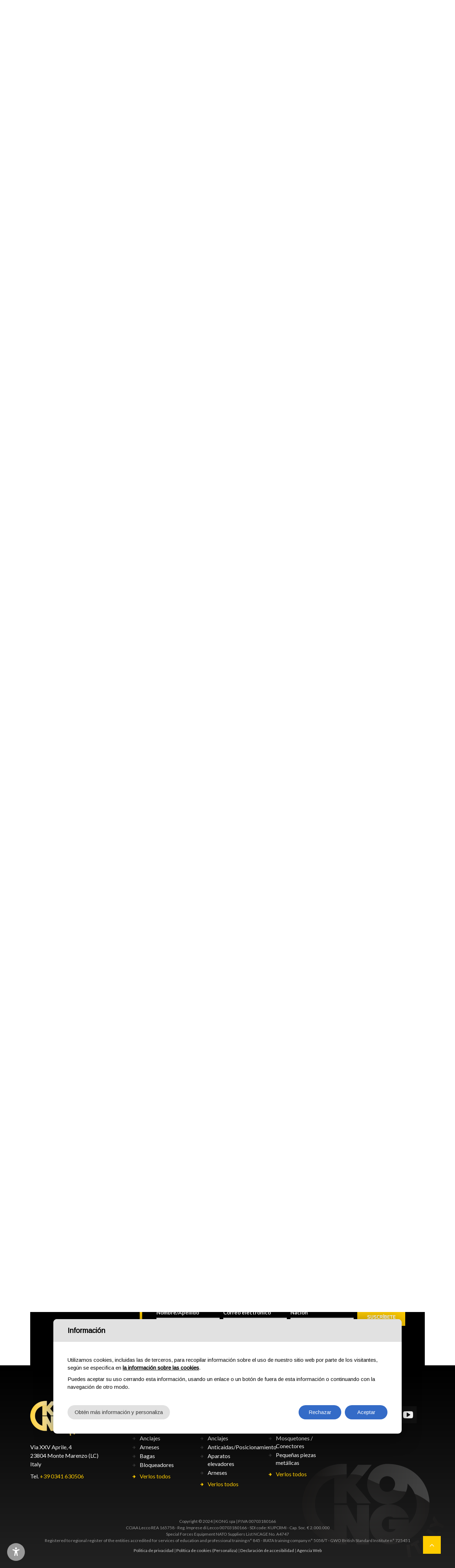

--- FILE ---
content_type: text/html; charset=utf-8
request_url: https://www.kong.it/es/producto/ergo-twist-lock/
body_size: 94505
content:


<!DOCTYPE html>

<html lang="es">
<head>
    <meta http-equiv="Content-Type" content="text/html; charset=utf-8" />
    <meta charset="utf-8">
    <meta name="viewport" content="width=device-width, initial-scale=1.0, maximum-scale=1">
    <link href="/favicon.png" rel="shortcut icon" type="image/x-icon">
    <link href="https://fonts.googleapis.com/css?family=Lato:400,700" rel="stylesheet">
    <link href="https://fonts.googleapis.com/css?family=Montserrat:300,400,700" rel="stylesheet">


    

    <meta name="geo.region" content="IT-LC" />
    <meta name="geo.placename" content="Monte Marenzo" />
    <meta name="geo.position" content="45.768282;9.456672" />
    <meta name="ICBM" content="45.768282, 9.456672" />


    <link href="/css/preloader.css" rel="stylesheet">
    <link href="/css/bootstrap.css" rel="stylesheet">
    <link href="/css/font-awesome.min.css" rel="stylesheet">
    <link href="/css/animate.css" rel="stylesheet">
    <link href="/css/swiper.min.css" rel="stylesheet">
    <link href="/css/jquery.fancybox.min.css" rel="stylesheet">
	<link href="/css/jquery-ui.min.css" rel="stylesheet">
    <link href="/css/style.css" rel="stylesheet">
    <link href="/css/custom.css" rel="stylesheet">
    
    <title>Ergo Twist Lock - Mosquetón 2 movimientos - KONG</title>
<meta name="title" content="Ergo Twist Lock - Mosquetón 2 movimientos - KONG" />
<meta property="og:title" content="Ergo Twist Lock - Mosquetón 2 movimientos - KONG" />
<meta name="description" content="Mosquetón compacto y ligero, pero con alta carga de rotura.&nbsp;Seguro Twist Lock de 2 movimientos" />
<meta property="og:description" content="Mosquetón compacto y ligero, pero con alta carga de rotura.&nbsp;Seguro Twist Lock de 2 movimientos" />
<link rel="canonical" href="https://www.kong.it/es/producto/ergo-twist-lock/">


    <meta property="og:image" content="https://www.kong.it/upload/img/c/600x600-783IG0NNNKK_Ergo_TwistLock_01.JPG" />
    <meta name="twitter:image" content="https://www.kong.it/upload/img/c/600x600-783IG0NNNKK_Ergo_TwistLock_01.JPG" />





    <script type="text/javascript">
        function CheckBoxRequired_ClientValidate(sender, e) {
            e.IsValid = jQuery(".AcceptedAgreement input:checkbox").is(':checked');
        }
    </script>

    <script type="text/javascript">
        function CheckBoxRequiredPopupNewsletter_ClientValidate(sender, e) {
            e.IsValid = jQuery(".AcceptedAgreementPopupNewsletter input:checkbox").is(':checked');
        }
    </script>

    <script type="text/javascript">
        function CheckBoxRequiredNewsletter_ClientValidate(sender, e) {
            e.IsValid = jQuery(".AcceptedAgreementNewsletter input:checkbox").is(':checked');
        }
    </script>

    

    <script>
        window.dataLayer = window.dataLayer || [];
        function gtag() {
            dataLayer.push(arguments);
        }
        gtag("consent", "default", {
            ad_storage: "denied",
            analytics_storage: "denied",
            personalization_storage: "granted",
            wait_for_update: 2000 // milliseconds
        });
        gtag('set', 'url_passthrough', true);
        gtag("set", "ads_data_redaction", true);
        // Google Tag Manager
        (function (w, d, s, l, i) {
            w[l] = w[l] || [];
            w[l].push({
                'gtm.start': new Date().getTime(),
                event: 'gtm.js'
            });
            var f = d.getElementsByTagName(s)[0],
                j = d.createElement(s),
                dl = l != 'dataLayer' ? '&l=' + l : '';
            j.async = true;
            j.src =
                'https://www.googletagmanager.com/gtm.js?id=' + i + dl;
            f.parentNode.insertBefore(j, f);
        })(window, document, 'script', 'dataLayer', 'GTM-PB3XZNS');
    </script>

    <!-- Global site tag (gtag.js) - Google Analytics -->
    <script async src="https://www.googletagmanager.com/gtag/js?id=UA-54875299-1"></script>
    <script>
        window.dataLayer = window.dataLayer || [];
        function gtag() { dataLayer.push(arguments); }
        gtag('js', new Date());

        gtag('config', 'UA-54875299-1');
        gtag('config', 'AW-10846872623');
    </script>

    


    <script type="text/javascript" src="https://platform-api.sharethis.com/js/sharethis.js#property=647488be40353a0019caf086&product=inline-share-buttons" async="async"></script>


    <style>
        .social ul .wechat.desktop {
            display: block;
        }

        .social ul .wechat.mobile {
            display: none;
        }

        @media screen and (max-width: 768px) {
            .social ul .wechat.desktop {
                display: none;
            }

            .social ul .wechat.mobile {
                display: block;
            }
        }
    </style>

</head>
<body class="langes">
    <a href="#main-content" class="skip-link">Saltar al contenido principal</a>

    
    <!-- Google Tag Manager (noscript) -->
    <noscript>
        <iframe src="https://www.googletagmanager.com/ns.html?id=GTM-PB3XZNS"
            height="0" width="0" style="display: none; visibility: hidden"></iframe>
    </noscript>
    <!-- End Google Tag Manager (noscript) -->

    <form name="aspnetForm" method="post" action="/es/producto/ergo-twist-lock/" onsubmit="javascript:return WebForm_OnSubmit();" id="aspnetForm">
<div>
<input type="hidden" name="__EVENTTARGET" id="__EVENTTARGET" value="" />
<input type="hidden" name="__EVENTARGUMENT" id="__EVENTARGUMENT" value="" />
<input type="hidden" name="__LASTFOCUS" id="__LASTFOCUS" value="" />
<input type="hidden" name="__VIEWSTATEFIELDCOUNT" id="__VIEWSTATEFIELDCOUNT" value="3" />
<input type="hidden" name="__VIEWSTATE" id="__VIEWSTATE" value="/[base64]" />
<input type="hidden" name="__VIEWSTATE1" id="__VIEWSTATE1" value="[base64]" />
<input type="hidden" name="__VIEWSTATE2" id="__VIEWSTATE2" value="[base64]" />
</div>

<script type="text/javascript">
//<![CDATA[
var theForm = document.forms['aspnetForm'];
if (!theForm) {
    theForm = document.aspnetForm;
}
function __doPostBack(eventTarget, eventArgument) {
    if (!theForm.onsubmit || (theForm.onsubmit() != false)) {
        theForm.__EVENTTARGET.value = eventTarget;
        theForm.__EVENTARGUMENT.value = eventArgument;
        theForm.submit();
    }
}
//]]>
</script>


<script src="/WebResource.axd?d=a9ZtzeyLaW5PItI4OqSNsl5N3kmAwEBden1yKdG2VOmztP9WI7ehxqnvPY6HcGKcY2rzVWRA-SoSJAwINcM9YikQUBU1&amp;t=637322027740000000" type="text/javascript"></script>


<script src="/ScriptResource.axd?d=p34puON0SvxWsKPwpV0BFBZcLhq3zkxG2uDYUeyD-fpYQZ2dQ1OXwzzvCSbGjFTWd3Yw1XT-DGnekkK8EsmBezwrI98nejzrrQ5uhMm0vHy3XSXMztZ5yRSR5CsiLWzfJB6I1f8bG2Q0Chx4A6JosUOZoII1&amp;t=ffffffffd3a02b01" type="text/javascript"></script>
<script src="/ScriptResource.axd?d=3VWSYO1hhM3dBfvycOWbjXxe_pb81GZU4GJTIUxjLc5MlwhcMR1ajD5aGqUHuxCvoBNPjMnc3MaMeV6uFsnpLmK3i5HEo5vcm5aCPDT93lfIxjCnJhuus5_X-dU11ONJ24YYCJFmfxZ6zuE2laZ2b3aKXKhZfgdItu4FG-IBvQuVztUX0&amp;t=4f7d5f1" type="text/javascript"></script>
<script type="text/javascript">
//<![CDATA[
if (typeof(Sys) === 'undefined') throw new Error('ASP.NET Ajax client-side framework failed to load.');
//]]>
</script>

<script src="/ScriptResource.axd?d=RWtJfx9R3BmbQurO9fRBSVVqEEiLnIiG3OPVOEv4VtdMpIUCzwczLUllRPgzs6ymFVo5LQT5rdPyu_7-N2V-CkEEY7meKoZr1liTyxv37YP0mC7jk3nVM0VelgLjo_HU6NNrV2fJrW8yhL00pUhw9cuyo0Od4squiok--YejYbw6OG4ME-y4gfbsrnIFbeIVnbuTPA2&amp;t=4f7d5f1" type="text/javascript"></script>
<script type="text/javascript">
//<![CDATA[
function WebForm_OnSubmit() {
if (typeof(ValidatorOnSubmit) == "function" && ValidatorOnSubmit() == false) return false;
return true;
}
//]]>
</script>

<div>

	<input type="hidden" name="__VIEWSTATEGENERATOR" id="__VIEWSTATEGENERATOR" value="9E8846CC" />
	<input type="hidden" name="__EVENTVALIDATION" id="__EVENTVALIDATION" value="/[base64]/eeKfpE07q5XvExX1Xu28nl4hyuKUqVqPY9v5+HGbOfgCjEVx5qvbUFv5r6Ukgu/Tn1O88wvy+Fvb6JwP/di+9fL3D/4TBNqNP8eFQekXGq4PSVI0cJSWfkck33UUN6ycZ/X53+Ym/iQS2g4rGBXmJs2DFhafdgvz/7GjhJk68tQGlzc/eULsFSAwfuN/0KeXgedoe5ovav54is/Dl+OE1PnzU5faw10W1ZvGJdNeSWrTHk0beOR/Yi7S89xaaHKnZGzy1CgLW96lLBiu2f+EPd/we5QgQ9h6krP0SYxFYYIR07N9OQ3BQ==" />
</div>

        <script type="text/javascript">
//<![CDATA[
Sys.WebForms.PageRequestManager._initialize('ctl00$ScriptManager1', 'aspnetForm', ['tctl00$ContentPlaceHolder1$upAggiungi',''], [], [], 90, 'ctl00');
//]]>
</script>


        <header id="sticker1" class="header">
            <div class="top">
                <div class="container">
                    <div class="languages"><div class="current es"><a href="#">España</a></div><div class="list"><ul><li class="it "><a href="/it/prodotto/ergo-twist-lock/">Italia</a></li><li class="en "><a href="/en/product/ergo-twist-lock/">USA/UK</a></li><li class="es active"><a href="/es/producto/ergo-twist-lock/">España</a></li><li class="fr "><a href="/fr/produit/ergo-twist-lock/">France</a></li><li class="de "><a href="/de/produkt/ergo-twist-lock/">Deutschland</a></li><li class="pt "><a href="/pt/produtos/ergo-twist-lock/">Português</a></li><li class="ru "><a href="/ru/product/ergo-twist-lock/">Россия</a></li><li class="cn"><a target="_blank" href="http://kongfareast.cn/">中国</a></li></ul></div></div>
                    <div class="social">
                        <div class="text">
                            <p>Siguenos en:</p>
                        </div>
                        <ul>
                            
                            <li class="facebook"><a rel="nofollow" href="https://www.facebook.com/kongitaly" target="_blank"><span class="circle"><i class="fa fa-facebook"></i></span></a></li>
                            <li class="linkedin"><a rel="nofollow" href="https://www.linkedin.com/company/kong-spa" target="_blank"><span class="circle"><i class="fa fa-linkedin"></i></span></a></li>
                            <li class="instagram"><a rel="nofollow" href="https://www.instagram.com/kong.italy/" target="_blank"><span class="circle"><i class="fa fa-instagram"></i></span></a></li>
                            <li class="youtube"><a rel="nofollow" href="https://www.youtube.com/@KongItaly" target="_blank"><span class="circle"><i class="fa fa-youtube-play"></i></span></a></li>

                            
                        </ul>
                    </div>
                </div>
            </div>
            <nav class="navbar container">
                <a class="navbar-brand" href="https://www.kong.it/es/">
                    
                <img src="/images/logo.png" class="" alt="Kong" /></a>
                    

                <button class="navbar-toggle pull-right" data-target="#navbar" data-toggle="collapse" type="button"><i class="fa fa-bars"></i></button>
                <div id="navbar" class="navbar-collapse collapse pull-right">
                    <ul class="nav navbar-nav">
                        <li class="home "><a href="https://www.kong.it/es/"><span>Home</span></a></li>
                        <li class="category dropdown dropdown-static "><a href="https://www.kong.it/es/catalogo/outdoor/" class="link-padre dropdown-toggle"><span>Outdoor</span></a> <span class="aprisottomenu"></span>
                            <div class="sf-mega dropdown-menu">
                                <div class="container">
                                    <div class="row divtable">
                                        <div class="divcell col-sm-3">
                                            <h5>Productos</h5>
                                            <ul class="">
                                                    <li><a href="https://www.kong.it/es/productos/outdoor/accessoires/">Accessoires</a></li>    <li><a href="https://www.kong.it/es/productos/outdoor/aid-climbing/">AID Climbing</a></li>    <li><a href="https://www.kong.it/es/productos/outdoor/anclajes/">Anclajes</a></li>    <li><a href="https://www.kong.it/es/productos/outdoor/arneses/">Arneses</a></li>    <li><a href="https://www.kong.it/es/productos/outdoor/bagas/">Bagas</a></li>    <li><a href="https://www.kong.it/es/productos/outdoor/bloqueadores/">Bloqueadores</a></li>    <li><a href="https://www.kong.it/es/productos/outdoor/cascos/">Cascos</a></li>    <li><a href="https://www.kong.it/es/productos/outdoor/cintasexpreacutes/">Cintas exprés</a></li>    <li><a href="https://www.kong.it/es/productos/outdoor/coudou-pro/">Coudou Pro</a></li>    <li><a href="https://www.kong.it/es/productos/outdoor/cuerdas/">Cuerdas</a></li>    <li><a href="https://www.kong.it/es/productos/outdoor/descensores/">Descensores</a></li>    <li><a href="https://www.kong.it/es/productos/outdoor/eslaboacutenraacutepido/">Eslabón rápido</a></li>    <li><a href="https://www.kong.it/es/productos/outdoor/guantes/">Guantes</a></li>    <li><a href="https://www.kong.it/es/productos/outdoor/kitviacuteaferrata/">Kit vía ferrata</a></li>    <li><a href="https://www.kong.it/es/productos/outdoor/linea-de-invierno/">Línea de invierno</a></li>    <li><a href="https://www.kong.it/es/productos/outdoor/marcas-distribuidas/">Marcas distribuidas</a></li>    <li><a href="https://www.kong.it/es/productos/outdoor/mosquetonesconectores/">Mosquetones / Conectores</a></li>    <li><a href="https://www.kong.it/es/productos/outdoor/poleas/">Poleas</a></li>    <li><a href="https://www.kong.it/es/productos/outdoor/sacos/">Sacos</a></li>
                                            </ul>
                                        </div>

                                        <div class="divcell col-sm-3"><h5>Actividades outdoor</h5><ul>    <li><a href="https://www.kong.it/es/actividad/alpinismo-es/">Alpinismo</a></li>    <li><a href="https://www.kong.it/es/actividad/barranquismo/">Barranquismo</a></li>    <li><a href="https://www.kong.it/es/actividad/espeleologia/">Espeleología</a></li>    <li><a href="https://www.kong.it/es/actividad/ferrata/">Ferrata</a></li>    <li><a href="https://www.kong.it/es/actividad/montanismo/">Montañismo</a></li>    <li><a href="https://www.kong.it/es/actividad/nieve-y-hielo/">Nieve y hielo</a></li>    <li><a href="https://www.kong.it/es/actividad/parques-de-aventura/">Parques de aventura</a></li></ul></div>

                                        <div class="divcell col-sm-3">
                                            <h5>En evidencia</h5>
                                            <ul>
                                                    <li><a href="https://www.kong.it/es/producto/convoy/">Convoy</a></li>    <li><a href="https://www.kong.it/es/producto/frog/">Frog</a></li>    <li><a href="https://www.kong.it/es/producto/genius/">Genius II</a></li>    <li><a href="https://www.kong.it/es/producto/i-ovalone-alu-auto-block/">i-Ovalone Alu Auto Block</a></li>    <li><a href="https://www.kong.it/es/producto/i-ovalone-alu-twist-lock/">i-Ovalone Alu Twist Lock</a></li>    <li><a href="https://www.kong.it/es/producto/i-ovalone-dna-autoblock/">i-Ovalone DNA Autoblock</a></li>    <li><a href="https://www.kong.it/es/producto/lario-4/">LARIO 4</a></li>    <li><a href="https://www.kong.it/es/producto/leef/">Leef</a></li>
                                            </ul>
                                        </div>
                                        <div class="divcell col-sm-3 menu-image">
                                            <img alt="Outdoor" src="/images/menu-sport.jpg" class="img-responsive" />
                                        </div>
                                    </div>
                                </div>
                            </div>
                        </li>
                        <li class="category dropdown dropdown-static "><a href="https://www.kong.it/es/catalogo/professional/" class="link-padre dropdown-toggle"><span>Professional</span></a> <span class="aprisottomenu"></span>
                            <div class="sf-mega dropdown-menu">
                                <div class="container">
                                    <div class="row divtable">
                                        <div class="divcell col-sm-3">
                                            <h5>Productos</h5>
                                            <ul>
                                                    <li><a href="https://www.kong.it/es/productos/professional/accessoires/">Accessoires</a></li>    <li><a href="https://www.kong.it/es/productos/professional/aid-climbing/">AID Climbing</a></li>    <li><a href="https://www.kong.it/es/productos/professional/anclajes/">Anclajes</a></li>    <li><a href="https://www.kong.it/es/productos/professional/anticaidas-posicionamiento/">Anticaìdas/Posicionamiento</a></li>    <li><a href="https://www.kong.it/es/productos/professional/aparatos-elevadores/">Aparatos elevadores</a></li>    <li><a href="https://www.kong.it/es/productos/professional/arneses/">Arneses</a></li>    <li><a href="https://www.kong.it/es/productos/professional/bagas/">Bagas</a></li>    <li><a href="https://www.kong.it/es/productos/professional/bloqueadores/">Bloqueadores</a></li>    <li><a href="https://www.kong.it/es/productos/professional/camillas/">Camillas</a></li>    <li><a href="https://www.kong.it/es/productos/professional/cascos/">Cascos</a></li>    <li><a href="https://www.kong.it/es/productos/professional/cuerdas/">Cuerdas</a></li>    <li><a href="https://www.kong.it/es/productos/professional/descensores/">Descensores</a></li>    <li><a href="https://www.kong.it/es/productos/professional/allestimento-elicottero/">Equipamiento de helicóptero</a></li>    <li><a href="https://www.kong.it/es/productos/professional/eslaboacutenraacutepido/">Eslabón rápido</a></li>    <li><a href="https://www.kong.it/es/productos/professional/evacuacioacuten/">Evacuación y Transporte</a></li>    <li><a href="https://www.kong.it/es/productos/professional/guantes/">Guantes</a></li>    <li><a href="https://www.kong.it/es/productos/professional/linea-de-invierno/">Línea de invierno</a></li>    <li><a href="https://www.kong.it/es/productos/professional/marcas-distribuidas/">Marcas distribuidas</a></li>    <li><a href="https://www.kong.it/es/productos/professional/mosquetonesconectores/">Mosquetones / Conectores</a></li>    <li><a href="https://www.kong.it/es/productos/professional/poleas/">Poleas</a></li>    <li><a href="https://www.kong.it/es/productos/professional/sacos/">Sacos</a></li>
                                            </ul>
                                        </div>


                                        <div class="divcell col-sm-3"><h5>Actividades de rescate</h5><ul>    <li><a href="https://www.kong.it/es/actividad/evacuacion-de-remontes-mecanicos/">Evacuación de remontes mecánicos</a></li>    <li><a href="https://www.kong.it/es/actividad/fuego-brigadas-y-proteccion-civil/">Fuego Brigadas y protección civil</a></li>    <li><a href="https://www.kong.it/es/actividad/k9/">K9</a></li>    <li><a href="https://www.kong.it/es/actividad/peligro-hdrico/">Peligro hídrico</a></li>    <li><a href="https://www.kong.it/es/actividad/rescate-de-montana/">Rescate de montaña</a></li>    <li><a href="https://www.kong.it/es/actividad/rescate-heli/">Rescate heli</a></li>    <li><a href="https://www.kong.it/es/actividad/tactical/">Tactical</a></li></ul></div><div class="divcell col-sm-3"><h5>Actividades de trabajo</h5><ul>    <li><a href="https://www.kong.it/es/actividad/acceso-cuerda/">Acceso cuerda</a></li>    <li><a href="https://www.kong.it/es/actividad/andamio-caballetes/">Andamio/caballetes</a></li>    <li><a href="https://www.kong.it/es/actividad/escaleras-portatiles-y-plataformas-elevadoras/">Escaleras portátiles y plataformas elevadoras</a></li>    <li><a href="https://www.kong.it/es/actividad/espacios-confinados/">Espacios confinados</a></li>    <li><a href="https://www.kong.it/es/actividad/estructuras-metalicas/">Estructuras metálicas</a></li>    <li><a href="https://www.kong.it/es/actividad/poda/">Poda</a></li>    <li><a href="https://www.kong.it/es/actividad/tetti-e-piani-inclinati/">Techo/planos inclinados</a></li>    <li><a href="https://www.kong.it/es/actividad/turbinas-elicas/">Turbinas eólicas</a></li>    <li><a href="https://www.kong.it/es/actividad/veleros/">Veleros</a></li></ul></div>

                                        <div class="divcell col-sm-3 menu-image">
                                            <img alt="Professional" src="/images/menu-professional.jpg" class="img-responsive" />
                                        </div>

                                    </div>
                                </div>
                            </div>
                        </li>
                        <li class="category dropdown dropdown-static "><a href="https://www.kong.it/es/catalogo/componentes/" class="link-padre dropdown-toggle"><span>Componentes</span></a> <span class="aprisottomenu"></span>
                            <div class="sf-mega dropdown-menu">
                                <div class="container">
                                    <div class="row divtable">
                                        <div class="divcell col-sm-3">
                                            <h5>Productos</h5>
                                            <ul>
                                                    <li><a href="https://www.kong.it/es/productos/componentes/accesoriosnaacuteutica/">Accesorios náutica</a></li>    <li><a href="https://www.kong.it/es/productos/componentes/eslaboacutenraacutepido/">Eslabón rápido</a></li>    <li><a href="https://www.kong.it/es/productos/componentes/mosquetonesconectores/">Mosquetones / Conectores</a></li>    <li><a href="https://www.kong.it/es/productos/componentes/pequenas-piezas-metalicas/">Pequeñas piezas metálicas</a></li>
                                            </ul>
                                        </div>
                                        <div class="divcell col-sm-3"><h5>Actividades de componentes</h5><ul>    <li><a href="https://www.kong.it/es/actividad/ferreteria/">Ferreterìa</a></li>    <li><a href="https://www.kong.it/es/actividad/paseo-en-barco/">Paseo en barco</a></li></ul></div>

                                        <div class="divcell col-sm-3">
                                            <h5>En evidencia</h5>
                                            <ul>
                                                    <li><a href="https://www.kong.it/es/producto/i-ovalone-dna-autoblock/">i-Ovalone DNA Autoblock</a></li>    <li><a href="https://www.kong.it/es/producto/junta-giratoria-ancla/">Junta giratoria para ancla</a></li>    <li><a href="https://www.kong.it/es/producto/mini-frog/">Mini Frog</a></li>    <li><a href="https://www.kong.it/es/producto/ovalonednaautoblock/">Ovalone DNA Autoblock</a></li>    <li><a href="https://www.kong.it/es/producto/quick-release-525/">Quick Release 525</a></li>
                                            </ul>
                                        </div>


                                        <div class="divcell col-sm-3 menu-image">
                                            <img alt="Componentes" src="/images/menu-componenti.jpg" class="img-responsive" />
                                        </div>

                                    </div>
                                </div>
                            </div>
                        </li>




                        <li class="company dropdown dropdown-static "><a href="https://www.kong.it/es/empresa/" class="link-padre dropdown-toggle"><span>Sobre nosotros</span></a> <span class="aprisottomenu"></span>
                            <div class="sf-mega dropdown-menu">
                                <div class="container">
                                    <div class="row divtable">
                                        <div class="divcell col-sm-3">
                                            <h5>Empresa</h5>
                                            <ul>
                                                <li><a href="https://www.kong.it/es/historia/">Historia</a></li>
                                                <li><a href="https://www.kong.it/es/factory/">Fabrica</a></li>
                                                <li><a href="https://www.kong.it/es/innovaciones-patentes-tecnologias/">Innovaciones y Patentes</a></li>
                                                <li><a href="https://www.kong.it/es/politica-de-la-empresa/">Política de la empresa</a></li>

                                                

                                                <li><a href="https://www.voloclublecco.it/" target="_blank" rel="nofollow">Volo Club Lecco</a></li>

                                            </ul>
                                        </div>

                                        <div class="divcell col-sm-3">
                                            <h5>Calidad</h5>
                                            <ul>
                                                <li><a href="https://www.kong.it/es/certificaciones-y-acreditaciones/">Certificaciones y Acreditaciones</a></li>
                                                <li><a href="https://www.kong.it/es/normas/">Normas</a></li>

                                                
                                                <li><a href="https://www.kong.it/es/declaracion-de-conformidad/">Declaraciones de conformidad</a></li>
                                                

                                                <li><a href="https://www.kong.it/es/life/">Vida útil de los productos</a></li>
                                                <li><a href="https://www.kong.it/es/controlli-ispezioni-revisioni/">Controles, inspecciones y revisiones</a></li>

                                                
                                            </ul>
                                        </div>

                                        <div class="divcell col-sm-3">
                                            <h5>Experiencia</h5>
                                            <ul>
                                                <li><a href="https://www.kong.it/es/kong-team/">Kong team</a></li>
                                                <li><a href="https://www.kong.it/es/news/">Events</a></li>

                                                

                                                <li><a href="https://www.kong.it/es/virtual-booth/">Virtual booth</a></li>
                                                <li><a href="https://www.kong.it/es/come-scegliere-un-connettore/">Cómo elegir un conector</a></li>
                                            </ul>
                                        </div>


                                        <div class="divcell col-sm-3 menu-image">
                                            <img alt="Kong azienda" src="/images/menu-azienda.jpg" class="img-responsive" />
                                        </div>

                                    </div>
                                </div>
                            </div>
                        </li>



                        

                        <li class="download "><a href="https://www.kong.it/es/download/"><span>Download</span></a></li>


                        
                        <li class="training "><a href="https://www.kong.it/es/formacion/" class="dropdown-toggle"><span>Formación </span></a> <span class="aprisottomenu"></span>
                            <ul class="dropdown-menu sub-menu">

                                <li><a href="https://www.kong.it/es/cursos-de-formacion/">Cursos de formación</a></li>


                                <li><a href="https://www.kong.it/es/calendario-cursos/">Calendario de cursos</a></li>
                                <li><a href="https://www.kong.it/es/registro-de-inspectores/">Registro de inspectores</a></li>
                            </ul>
                        </li>
                        
                        <li class="contacts "><a href="https://www.kong.it/es/contactos/" class="dropdown-toggle"><span>Contactos</span></a> <span class="aprisottomenu"></span>
                            <ul class="dropdown-menu sub-menu">
                                <li><a href="https://www.kong.it/es/contactos/">Contáctenos</a></li>
                                <li><a href="https://www.kong.it/es/sucursales/">Sucursales</a></li>
                                <li><a href="https://www.kong.it/es/distribuidores/">Area manager</a></li>
                                <li><a href="https://www.kong.it/es/revendedores/">Revendedores</a></li>
                                <li><a href="https://www.kong.it/es/logistic-info/">Información logística</a></li>
                            </ul>
                        </li>

                        
                    </ul>

                    <div class="search">
                        <button type="button" class="fa fa-search active cercabody" data-target=".navbar-search" data-toggle="collapse">Buscar</button>
                    </div>

                </div>
            </nav>
        </header>
        <main>

            
    <div class="wrapper">
        <div class="content no-all-paddings">

            <div class="title" style="background-image: url(/images/slide01.jpg);">
                <div class="breadcrumb">
                    <div class="container">
                        <div class="box">
                            <ul>
                                <li><a href="https://www.kong.it/es/">Home</a></li>
                                <li class="doppio"><a href="https://www.kong.it/es/catalogo/outdoor/">Outdoor</a></li><li class=""><a href="https://www.kong.it/es/catalogo/professional/">Professional</a></li>
                                <li><a href="https://www.kong.it/es/productos/outdoor/mosquetonesconectores/">Mosquetones / Conectores</a></li>
                                <li><a href="#">Ergo Twist Lock</a></li>
                            </ul>
                        </div>
                    </div>
                </div>
                <div class="container">
                    <div class="row">
                        <div class="col-sm-12">
                            <h1>Ergo Twist Lock</h1>
                        </div>
                    </div>
                </div>
            </div>

            <div class="block products-section details" id="main-content">
                <div class="container">
                    <div class="row">
                        <div class="col-md-12 col-sm-12">
                            <div class="product-item">
                                <div class="row">
                                    <div class="col-md-6 col-sm-12">

                                        <div class="main-image-wrap">

                                            
                                            <div class="main-image">
                                                <a href="https://www.kong.it/upload/img/c/600x600-783IG0NNNKK_Ergo_TwistLock_01.JPG" data-fancybox="gallery"><img alt="Ergo Twist Lock" src="https://www.kong.it/upload/img/c/600x600-783IG0NNNKK_Ergo_TwistLock_01.JPG" class="img-responsive"></a>
                                            </div>
                                            <!--<div class="swiper-button-prev"><a href="#"></a></div>
                                                <div class="swiper-button-next"><a href="#"></a></div>-->
                                        </div>
                                        <div class="gallery"><div class="row"><div class="col-md-4"><div class="item"><a href="https://www.kong.it/upload/img/c/600x600-ergotwistlock_BIG.jpg" data-fancybox="gallery"><img src="https://www.kong.it/upload/img/c/600x600-ergotwistlock_BIG.jpg" class="img-responsive" /></a></div></div><div class="col-md-4"><div class="item"><a href="https://www.kong.it/upload/img/c/600x600-783IG0NNNKK_Ergo_TwistLock_02.JPG" data-fancybox="gallery"><img src="https://www.kong.it/upload/img/c/600x600-783IG0NNNKK_Ergo_TwistLock_02.JPG" class="img-responsive" /></a></div></div></div></div>
                                    </div>
                                    <div class="col-md-6 col-sm-12">

                                        <div class="row">
                                            <div class="col-md-12 col-sm-12">
                                                <div class="description">

                                                    
                                                    <h2>Aleación de aluminio <span>|</span> Casquillo con cierre giratorio <span>|</span> Asimétrico</h2>
                                                    <p>Mosquetón compacto y ligero, pero con alta carga de rotura.<br>Su forma especial lo hacen adecuado para que lo manejen con más facilidad incluso personas con las manos pequeñas, como mujeres o niños.<br>Seguro Twist Lock de 2 movimientos: para abrir el mosquetón, es necesario girar el seguro y tirar del gatillo.</p>
<p>Características clave:</p>
<ul><li>Apertura y capacidades mejoradas gracias a la forma de D doblada</li><li>Perfil fino para un volumen mínimo</li><li>Sistema Keylock</li><li>Producto de alta calidad completamente desarrollado y realizado en Italia</li><li>Testado unidad por unidad</li></ul>
                                                </div>
                                                <div style="float: left; width: 100%; margin-top: 20px;">

                                                    

                                                    <a href="#" data-toggle="modal" data-target="#AcquistaOra" class="btn btn-primary">COMPRA AHORA</a>


                                                    
                                                </div>

                                                

                                                <div class="boxiconeprodotto">


                                                    <h3>Vida útil y Inspecciones</h3>



                                                    
                                                    <div class="box-durata">
                                                        <p><a href="https://www.kong.it/es/life/">Ilimitada</a></p>
                                                    </div>
                                                    
                                                </div>




                                                
                                            </div>
                                        </div>

                                        <div class="row"><div class="col-md-12 col-sm-12"><div class="box pdf"><h3>Download</h3><ul><li><a  href="#" class="btn-pdf generazionepdflink web"  ><span>Generar PDF</span></a></li><li><a href="/upload/files/I_KONG_CONNECTORS_Y5529A00ZMK.pdf" class="btn-pdf" target="_blank"><span>Manual de usuario de conectores</span></a></li><li><a href="https://www.kong.it/es/declaracion-de-conformidad/?p=b2fc3936-3994-434a-a0ae-cccd2c677130" class="btn-pdf" target="_blank"><span>Declaración de conformidad</span></a></li></ul></div></div></div>




                                        <div class="row"><div class="col-md-12 col-sm-12"><div class="box activities"><h3>Actividades de uso</h3><div class="activity"><div class="list"><ul><li class="v1"><a href="https://www.kong.it/es/actividad/alpinismo-es/">Alpinismo</a></li><li class="v1"><a href="https://www.kong.it/es/actividad/montanismo/">Montañismo</a></li><li class="v1"><a href="https://www.kong.it/es/actividad/andamio-caballetes/">Andamio/caballetes</a></li><li class="v1"><a href="https://www.kong.it/es/actividad/tetti-e-piani-inclinati/">Techo/planos inclinados</a></li><li class="v1"><a href="https://www.kong.it/es/actividad/acceso-cuerda/">Acceso cuerda</a></li><li class="v1"><a href="https://www.kong.it/es/actividad/espacios-confinados/">Espacios confinados</a></li><li class="v1"><a href="https://www.kong.it/es/actividad/escaleras-portatiles-y-plataformas-elevadoras/">Escaleras portátiles y plataformas elevadoras</a></li><li class="v1"><a href="https://www.kong.it/es/actividad/veleros/">Veleros</a></li><li class="v1"><a href="https://www.kong.it/es/actividad/poda/">Poda</a></li><li class="v2"><a href="https://www.kong.it/es/actividad/tactical/">Tactical</a></li></ul></div></div></div></div></div>


                                        

                                        <div style="display: none;">
                                            <input type="submit" name="ctl00$ContentPlaceHolder1$btnGeneraPDF" value="Button" id="ctl00_ContentPlaceHolder1_btnGeneraPDF" class="btngenerapdf" />

                                        </div>
                                    </div>
                                </div>



                            </div>
                        </div>
                    </div>
                </div>
            </div>


            <div class="block features grey">
                <div class="container">
                    <div class="row">
                        <div class="col-md-12">
                            <div class="title-big v2">
                                <div class="line">
                                    <h2>Códigos de artículo</h2>
                                    
                                </div>
                            </div>
                        </div>
                    </div>
                    <div class="row">
                        <div class="col-md-12">
                            <div class="table">
                                <table border="0" cellpadding="0" cellspacing="0">
                                    <!--<thead>
                                        <tr>
                                            <th class="image"></th>
                                            <th class="code">Articolo</th>
                                            <th class="certificazione" data-tiptitle="Certificazione" data-tiptext="">
                                                <img src="/images/ico-certificazione.png" class="img-responsive" /></th>
                                            <th class="materiale" data-tiptitle="Materiale" data-tiptext="">Materiale</th>
                                            <th class="colore" data-tiptitle="Colore" data-tiptext="">Colore</th>
                                            <th class="peso" data-tiptitle="Peso (g)" data-tiptext="">
                                                <img src="/images/ico-peso.png" class="img-responsive" /></th>
                                            <th class="taglia" data-tiptitle="Taglia" data-tiptext="">Taglia <a href="#" data-toggle="modal" data-target="#info" class="info">info</a></th>
                                            <th class="circonferenza" data-tiptitle="Circonferenza (cm)" data-tiptext="">Circonferenza (cm)</th>
                                        </tr>
                                    </thead>
									-->
                                    <thead><tr><th class="image" ><img src="/images/700x700.png" /></th><th class="code">Artículo</th><th><span title='Standards'>Standards</span></th><th><span title='Material'>Material</span></th><th><span title='Keylock'><img class=''  src='/upload/img/ico-keylock.png'></img></span></th><th><span title='Color'>Color</span></th><th><span title='Carga eje longitudinal (kN)'><img class=''  src='/upload/img/ico-carico-orizzontale.png'></img></span></th><th><span title='Carga eje transversal (kN)'><img class=''  src='/upload/img/ico-carico-verticale.png'></img></span></th><th><span title='Carga gatillo abierto (kN)'><img class=''  src='/upload/img/ico-carico-levaaperta.png'></img></span></th><th><span title='Peso (g)'><img class=''  src='/upload/img/ico-peso.png'></img></span></th><th><span title='Forma'>Forma</span></th><th><span title='Longitud (mm)'><img class=''  src='/upload/img/ico-dimensione-a.png'></img></span><a href='#' data-toggle='modal' data-target='#campo_9238' class='info'>info</a></th><th><span title='Anchura (mm)'><img class=''  src='/upload/img/ico-dimensione-b.png'></img></span><a href='#' data-toggle='modal' data-target='#campo_9243' class='info'>info</a></th><th><span title='Diámetro de filo (mm)'><img class=''  src='/upload/img/ico-dimensione-c.png'></img></span><a href='#' data-toggle='modal' data-target='#campo_9248' class='info'>info</a></th><th><span title='Diámetro de ojal (mm)'><img class=''  src='/upload/img/ico-dimensione-d.png'></img></span><a href='#' data-toggle='modal' data-target='#campo_9253' class='info'>info</a></th><th><span title='Diámetro de paso de cuerda (mm)'><img class=''  src='/upload/img/ico-dimensione-e.png'></img></span><a href='#' data-toggle='modal' data-target='#campo_9258' class='info'>info</a></th><th><span title='Seguro'>Seguro</span></th><th><span title='Caracteristicas'>Caracteristicas</span></th></tr></thead><tbody><tr><td class="image"><img alt="783IG0NNNKK" width="200" height="200" src="https://www.kong.it/upload/img/c/200x200-783NNN6PNKK.jpg" class="img-responsive" /></td><td class="cod">783IG0NNNKK </td><td class=''>EN 362/B<br/>EN 12275/B<br/>UIAA<br/></td><td class=''>Aleación de aluminio<br/></td><td class=''>Keylock<br/></td><td class=''>Negro</td><td class=''>27</td><td class=''>7</td><td class=''>9</td><td class=''>65</td><td class=''>Asimétrico<br/></td><td class=''>99</td><td class=''>64</td><td class=''>11.5</td><td class=''>/</td><td class=''>17</td><td class=''>Twist lock<br/></td><td class=''>/<br/></td></tr><tr><td class="image"><img alt="783IG0PPPKK" width="200" height="200" src="https://www.kong.it/upload/img/c/200x200-7830001P1KK.jpg" class="img-responsive" /></td><td class="cod">783IG0PPPKK<br /><span class="phaseoutarticolo">Phase out</span> </td><td class=''>EN 12275<br/>EN 362/B<br/>UIAA<br/></td><td class=''>Aleación de aluminio<br/></td><td class=''>Keylock<br/></td><td class=''>Brillante</td><td class=''>27</td><td class=''>7</td><td class=''>/</td><td class=''>65</td><td class=''>Asimétrico<br/></td><td class=''>99</td><td class=''>64</td><td class=''>11,5</td><td class=''>/</td><td class=''>17</td><td class=''>Twist lock<br/></td><td class=''>/<br/></td></tr></tbody>
                                </table>
                            </div>
                        </div>
                    </div>
                </div>
            </div>

            

            <div id="contatti" class="block presentation contacts">
                <div class="container">
                    <div class="row">
                        <div class="col-md-12">
                            <div class="title-big v2">
                                <div class="line">
                                    <h2>Solicita informacion</h2>
                                </div>
                            </div>
                        </div>
                    </div>
                    <div class="row">
                        

                        <div class="col-md-8 col-sm-12">
                            <div class="box-form-contacts">
                                <div class="inner">

                                    




<div class="form captchaForm">

    <div class="row">
        <div class="col-sm-6">
            <div class="form-group">
                <label for="ctl00_ContentPlaceHolder1_ucFormProdotti_txtNome">Tu nombre <span>*</span></label>
                <input name="ctl00$ContentPlaceHolder1$ucFormProdotti$txtNome" type="text" id="ctl00_ContentPlaceHolder1_ucFormProdotti_txtNome" class="showCaptcha" />
            </div>
        </div>
        <div class="col-sm-6">
            <div class="form-group">
                <label for="ctl00_ContentPlaceHolder1_ucFormProdotti_ddlAttivita">Actividades <span>*</span></label>
                <select name="ctl00$ContentPlaceHolder1$ucFormProdotti$ddlAttivita" id="ctl00_ContentPlaceHolder1_ucFormProdotti_ddlAttivita">
	<option value="-1">---</option>
	<option value="1">Mayorista</option>
	<option value="2">Tienda</option>
	<option value="3">Empresa</option>
	<option value="4">Instituto</option>
	<option value="5">Privado</option>

</select>
            </div>
        </div>
    </div>

    <div class="row">
        <div class="col-sm-6">
            <div class="form-group">
                <label for="ctl00_ContentPlaceHolder1_ucFormProdotti_txtCitta">Ciudad <span>*</span></label>
                <input name="ctl00$ContentPlaceHolder1$ucFormProdotti$txtCitta" type="text" id="ctl00_ContentPlaceHolder1_ucFormProdotti_txtCitta" />
            </div>
        </div>
        <div class="col-sm-6">
            <div class="form-group">
                <label for="ctl00_ContentPlaceHolder1_ucFormProdotti_txtNazione">Nación <span>*</span></label>
                <input name="ctl00$ContentPlaceHolder1$ucFormProdotti$txtNazione" type="text" id="ctl00_ContentPlaceHolder1_ucFormProdotti_txtNazione" />
            </div>
        </div>
    </div>

    <div class="row">
        <div class="col-sm-6">
            <div class="form-group">
                <label for="ctl00_ContentPlaceHolder1_ucFormProdotti_txtEmail">Correo electrónico <span>*</span></label>
                <input name="ctl00$ContentPlaceHolder1$ucFormProdotti$txtEmail" type="text" id="ctl00_ContentPlaceHolder1_ucFormProdotti_txtEmail" />
            </div>
        </div>
        <div class="col-sm-6">
            <div class="form-group">
                <label for="ctl00_ContentPlaceHolder1_ucFormProdotti_txtTelefono">Teléfono <span>*</span></label>
                <input name="ctl00$ContentPlaceHolder1$ucFormProdotti$txtTelefono" type="text" id="ctl00_ContentPlaceHolder1_ucFormProdotti_txtTelefono" />
            </div>
        </div>
    </div>

    <div class="row">
        <div class="col-sm-12">
            <div class="form-group">
                <label for="ctl00_ContentPlaceHolder1_ucFormProdotti_txtMessaggio">Mensaje <span>*</span></label>
                <textarea name="ctl00$ContentPlaceHolder1$ucFormProdotti$txtMessaggio" rows="5" cols="20" id="ctl00_ContentPlaceHolder1_ucFormProdotti_txtMessaggio">
</textarea>
            </div>
        </div>
    </div>

    <div class="captchaField"></div>

    <div class="row">
        <div class="col-sm-12">

            <div class="check" style="display: none;">
                <span>
                    <input id="ctl00_ContentPlaceHolder1_ucFormProdotti_chkIscrizioneNewsletter" type="checkbox" name="ctl00$ContentPlaceHolder1$ucFormProdotti$chkIscrizioneNewsletter" />
                    
                    <label for="ctl00_ContentPlaceHolder1_ucFormProdotti_chkIscrizioneNewsletter"><span>Doy mi consentimiento para el procesamiento de datos y para recibir información con fines de marketing.</span> </label>
                </span>
            </div>

            <div class="check">
                <span class="AcceptedAgreement">
                    <input id="ctl00_ContentPlaceHolder1_ucFormProdotti_chkPrivacy" type="checkbox" name="ctl00$ContentPlaceHolder1$ucFormProdotti$chkPrivacy" />
                    <label for="ctl00_ContentPlaceHolder1_ucFormProdotti_chkPrivacy"><span>He leido y acepto la <a href="https://www.kong.it/es/info/privacy-policy/" target="_blank">politica de privacidad</a>.</span> </label>
                </span>
            </div>

            <input type="submit" name="ctl00$ContentPlaceHolder1$ucFormProdotti$Button1" value="Envía el mensaje" onclick="javascript:WebForm_DoPostBackWithOptions(new WebForm_PostBackOptions(&quot;ctl00$ContentPlaceHolder1$ucFormProdotti$Button1&quot;, &quot;&quot;, true, &quot;validaContatti&quot;, &quot;&quot;, false, false))" id="ctl00_ContentPlaceHolder1_ucFormProdotti_Button1" class="btn btn-primary " />
            <span id="ctl00_ContentPlaceHolder1_ucFormProdotti_rNome" style="color:Red;display:none;"></span>
            <span id="ctl00_ContentPlaceHolder1_ucFormProdotti_rAttivita" style="color:Red;display:none;"></span>
            <span id="ctl00_ContentPlaceHolder1_ucFormProdotti_rCitta" style="color:Red;display:none;"></span>
            <span id="ctl00_ContentPlaceHolder1_ucFormProdotti_rNazione" style="color:Red;display:none;"></span>
            <span id="ctl00_ContentPlaceHolder1_ucFormProdotti_rMail" style="color:Red;display:none;"></span>
            <span id="ctl00_ContentPlaceHolder1_ucFormProdotti_rMailValida" style="color:Red;display:none;"></span>

            <span id="ctl00_ContentPlaceHolder1_ucFormProdotti_rMessaggio" style="color:Red;display:none;"></span>

            <span id="ctl00_ContentPlaceHolder1_ucFormProdotti_cvPrivacy" style="color:Red;display:none;"></span>

            <div id="ctl00_ContentPlaceHolder1_ucFormProdotti_ValidationSummary1" style="color:Red;display:none;">

</div>

        </div>
    </div>
</div>






                                </div>
                            </div>
                        </div>
                        <div class="col-md-4 col-sm-12 pull-right">
                            <div class="box">

                                <h2>Busca un revendedor</h2>
<h3></h3>
<p>Gracias al sistema de geolocalización, encuentra la tienda física más cercana a ti o la tienda online con el precio más barato. A partir de hoy es más fácil encontrar los productos Kong que estás buscando.</p><a href="/es/rivenditori/" class="btn btn-primary">Busca un revendedor</a>
                            </div>
                        </div>

                        
                    </div>
                </div>
            </div>
            <div id="ctl00_ContentPlaceHolder1_pCorrelati" class="block products-section pt0 internal-page">
                <div class="container">
                    <div class="row">
                        <div class="col-md-12">
                            <div class="title-big v2">
                                <div class="line">
                                    <h2>Productos relacionados</h2>
                                </div>
                            </div>
                        </div>
                    </div>

                    <div class="row">
                        <div class="col-md-12">
                            <div id="slideshow-products" class="swiper-container">
                                <div class="swiper-wrapper">
                                    <div class="swiper-slide"><div class="item"><div class="product-image"><a href="https://www.kong.it/es/producto/ergo-auto-block/"><img  alt="Ergo Auto Block" src="https://www.kong.it/upload/img/c/330x330-783IM0NNNKK_Ergo_AutoBlock_01.JPG" class="img-responsive"></a></div><div class="bottom"><h3><a href="https://www.kong.it/es/producto/ergo-auto-block/">Ergo Auto Block</a></h3>Mosquetón compacto y ligero, pero con al..</div></div></div><div class="swiper-slide"><div class="item"><div class="product-image"><a href="https://www.kong.it/es/producto/ergo-bent-gate/"><img  alt="Ergo Bent Gate" src="https://www.kong.it/upload/img/c/330x330-783I10NN0KK_Ergo_BentGate_01.JPG" class="img-responsive"></a></div><div class="bottom"><h3><a href="https://www.kong.it/es/producto/ergo-bent-gate/">Ergo Bent Gate</a></h3>Mosquetón compacto y ligero, pero con al..</div></div></div><div class="swiper-slide"><div class="item"><div class="product-image"><a href="https://www.kong.it/es/producto/ergoexpress-sleeve/"><img  alt="Ergo Express Sleeve" src="https://www.kong.it/upload/img/c/330x330-783IU0PPPKK_Ergo_Express_01.JPG" class="img-responsive"></a></div><div class="bottom"><h3><a href="https://www.kong.it/es/producto/ergoexpress-sleeve/">Ergo Express Sleeve</a></h3>Mosquetón compacto y ligero, pero con al..</div></div></div><div class="swiper-slide"><div class="item"><div class="product-image"><a href="https://www.kong.it/es/producto/ergo-screw-sleeve/"><img  alt="Ergo Screw Sleeve" src="https://www.kong.it/upload/img/c/330x330-783IA0NNNKK_Ergo_Screw_00.jpg" class="img-responsive"></a></div><div class="bottom"><h3><a href="https://www.kong.it/es/producto/ergo-screw-sleeve/">Ergo Screw Sleeve</a></h3>Mosquetón compacto y ligero, pero con al..</div></div></div><div class="swiper-slide"><div class="item"><div class="product-image"><a href="https://www.kong.it/es/producto/ergo-straight-gate/"><img  alt="Ergo Straight Gate" src="https://www.kong.it/upload/img/c/330x330-783I00NN0KK_Ergo_StraightGate_01.JPG" class="img-responsive"></a></div><div class="bottom"><h3><a href="https://www.kong.it/es/producto/ergo-straight-gate/">Ergo Straight Gate</a></h3>Mosquetón compacto y ligero, pero con al..</div></div></div><div class="swiper-slide"><div class="item"><div class="product-image"><a href="https://www.kong.it/es/producto/ergo-wire/"><img  alt="Ergo Wire" src="https://www.kong.it/upload/img/c/330x330-907n003x3kkergowire012021_BIG.jpg" class="img-responsive"></a></div><div class="bottom"><h3><a href="https://www.kong.it/es/producto/ergo-wire/">Ergo Wire</a></h3>Mosquetón compacto y ligero, estudiado e..</div></div></div>
                                </div>
                            </div>
                            <div class="swiper-button-prev"><a href="#"></a></div>
                            <div class="swiper-button-next"><a href="#"></a></div>
                        </div>
                    </div>
                </div>
            </div>
            
            <div class="block share pt0">
                <div class="container">
                    <div class="row">
                        <div class="col-md-12">
                            <div class="box">
                                <h3>Comparte el producto en las redes sociales</h3>
                                <div class="sharethis-inline-share-buttons"></div>
                            </div>
                        </div>
                    </div>
                </div>
            </div>

            
<div class="block presentation newsletter-box pt0">
    <div class="container">
        <div class="box">
            <div class="row">
                <div class="col-md-3 col-sm-12">
                    <div class="center-wrap">
                        <div class="center">
                            <h2>Newsletter</h2>
                            <h3>Estar al día</h3>
                        </div>
                    </div>
                </div>
                <div class="col-md-9 col-sm-12">
                    <div class="form captchaForm">
                        <div class="group">
                            <div class="field">
                            	<label for="ctl00_ContentPlaceHolder1_newsletter1_txtNome">Nombre/Apellido</label>
                                <input name="ctl00$ContentPlaceHolder1$newsletter1$txtNome" type="text" id="ctl00_ContentPlaceHolder1_newsletter1_txtNome" class="showCaptcha" placeholder="Nombre y Apellido" />
                            </div>
                            <div class="field">
                            	<label for="ctl00_ContentPlaceHolder1_newsletter1_txtEmail">Correo electrónico</label>
                                <input name="ctl00$ContentPlaceHolder1$newsletter1$txtEmail" type="text" id="ctl00_ContentPlaceHolder1_newsletter1_txtEmail" placeholder="Correo electronico" />
                            </div>
                            <div class="field">
                            	<label for="ctl00_ContentPlaceHolder1_newsletter1_txtNazione">Nación</label>
                                <input name="ctl00$ContentPlaceHolder1$newsletter1$txtNazione" type="text" id="ctl00_ContentPlaceHolder1_newsletter1_txtNazione" placeholder="Pais" />
                            </div>
                            <div class="send">
                                <input type="submit" name="ctl00$ContentPlaceHolder1$newsletter1$Button1" value="Suscríbete" onclick="javascript:WebForm_DoPostBackWithOptions(new WebForm_PostBackOptions(&quot;ctl00$ContentPlaceHolder1$newsletter1$Button1&quot;, &quot;&quot;, true, &quot;validaNewsletter&quot;, &quot;&quot;, false, false))" id="ctl00_ContentPlaceHolder1_newsletter1_Button1" class="btn btn-primary " />
                                <span id="ctl00_ContentPlaceHolder1_newsletter1_rNome" style="color:Red;display:none;"></span>
                                <span id="ctl00_ContentPlaceHolder1_newsletter1_rMail" style="color:Red;display:none;"></span>
                                <span id="ctl00_ContentPlaceHolder1_newsletter1_rMailValida" style="color:Red;display:none;"></span>

                                <span id="ctl00_ContentPlaceHolder1_newsletter1_cvPrivacy" style="color:Red;display:none;"></span>

                                <div id="ctl00_ContentPlaceHolder1_newsletter1_ValidationSummary1" style="color:Red;display:none;">

</div>

                            </div>
                        </div>
						<div class="captchaField"></div>
                        <div class="check">
							<span class="AcceptedAgreementNewsletter">
								<input id="ctl00_ContentPlaceHolder1_newsletter1_chkPrivacyNewsletter" type="checkbox" name="ctl00$ContentPlaceHolder1$newsletter1$chkPrivacyNewsletter" />
								<label for="ctl00_ContentPlaceHolder1_newsletter1_chkPrivacyNewsletter"><span>He leido y acepto la <a href="https://www.kong.it/es/info/privacy-policy/" target="_blank">politica de privacidad</a>.</span> </label>
							</span>
                        </div>
                    </div>
                </div>
            </div>
        </div>
    </div>
</div>



        </div>
    </div>
    
    <div class='modal fade' id='campo_9238' aria-hidden='true' style='display: none;'>	<div class='modal-dialog modal-md'>		<button type='button' class='close' data-dismiss='modal'></button>		<div class='modal-content'>			<div class='modal-body'>				<div class='block presentation pt0 pb0'>					<div class='row'>						<div class='col-md-12'>							<h2>Longitud (mm)</h2>							<img src='/upload/img/disegno_connettori_misure_500.jpg' class='img-responsive'>						</div>					</div>				</div>			</div>		</div>	</div></div><div class='modal fade' id='campo_9243' aria-hidden='true' style='display: none;'>	<div class='modal-dialog modal-md'>		<button type='button' class='close' data-dismiss='modal'></button>		<div class='modal-content'>			<div class='modal-body'>				<div class='block presentation pt0 pb0'>					<div class='row'>						<div class='col-md-12'>							<h2>Anchura (mm)</h2>							<img src='/upload/img/disegno_connettori_misure_500.jpg' class='img-responsive'>						</div>					</div>				</div>			</div>		</div>	</div></div><div class='modal fade' id='campo_9248' aria-hidden='true' style='display: none;'>	<div class='modal-dialog modal-md'>		<button type='button' class='close' data-dismiss='modal'></button>		<div class='modal-content'>			<div class='modal-body'>				<div class='block presentation pt0 pb0'>					<div class='row'>						<div class='col-md-12'>							<h2>Diámetro de filo (mm)</h2>							<img src='/upload/img/disegno_connettori_misure_500.jpg' class='img-responsive'>						</div>					</div>				</div>			</div>		</div>	</div></div><div class='modal fade' id='campo_9253' aria-hidden='true' style='display: none;'>	<div class='modal-dialog modal-md'>		<button type='button' class='close' data-dismiss='modal'></button>		<div class='modal-content'>			<div class='modal-body'>				<div class='block presentation pt0 pb0'>					<div class='row'>						<div class='col-md-12'>							<h2>Diámetro de ojal (mm)</h2>							<img src='/upload/img/disegno_connettori_misure_500.jpg' class='img-responsive'>						</div>					</div>				</div>			</div>		</div>	</div></div><div class='modal fade' id='campo_9258' aria-hidden='true' style='display: none;'>	<div class='modal-dialog modal-md'>		<button type='button' class='close' data-dismiss='modal'></button>		<div class='modal-content'>			<div class='modal-body'>				<div class='block presentation pt0 pb0'>					<div class='row'>						<div class='col-md-12'>							<h2>Diámetro de paso de cuerda (mm)</h2>							<img src='/upload/img/disegno_connettori_misure_500.jpg' class='img-responsive'>						</div>					</div>				</div>			</div>		</div>	</div></div>

    <div class="modal modal-where-to-buy fade" id="AcquistaOra" aria-hidden="true" style="display: none;">
        <div class="modal-dialog modal-md">
            <button type="button" class="close" data-dismiss="modal"></button>
            <div class="modal-content">
                <div class="modal-body">
                    <div class="block presentation pt0 pb0">
                        <div class="row">
                            <div class="col-md-12">
                                <div class="name">
                                    <h2>COMPRA AHORA</h2>
                                </div>
                                <div class="choose">
                                    <div class="item">
                                        <h2>¿Eres un cliente particular?</h2>
                                        <a href="https://www.kong.it/es/revendedores/" class="btn btn-primary">Haga clic aquí</a>
                                        <p>Compra online o encuentra el distribuidor más cercano.</p>
                                    </div>
                                    <div class="item">
                                        <h2>¿Eres una empresa?</h2>
                                        <a href="/en/customer-registration/?p=b2fc3936-3994-434a-a0ae-cccd2c677130" class="btn btn-primary">Haga clic aquí</a>
                                        <p>Regístrate en nuestra plataforma b2b y gestiona tus pedidos.</p>
                                    </div>
                                </div>
                            </div>
                        </div>
                    </div>
                </div>
            </div>
        </div>
    </div>





        </main>
        <footer class="footer">
            <div class="footer-row">
                <div class="container">
                    <div class="row">
                        <div class="col-lg-3 col-md-3 col-sm-6 col-xs-12 colonnauno">
                            <div class="widget widget-company">
                                
                                <img alt="Logo Kong Italy" src="/images/logo-footer.png" class="company img-responsive" />
                                <p>
                                    Via XXV Aprile, 4<br>
                                    23804 Monte Marenzo (LC)<br>Italy</p>
<p>
                                    Tel. <a href="tel:+390341630506">+39 0341 630506</a><br></p>
                                
                            </div>
                        </div>
                        <div class="col-lg-2 col-md-3 col-sm-6 col-xs-12 colonnadue">
                            <div class="widget widget-services">
                                <h4>Outdoor</h4>
                                <ul>
                                        <li><a href="https://www.kong.it/es/productos/outdoor/accessoires/">Accessoires</a></li>    <li><a href="https://www.kong.it/es/productos/outdoor/aid-climbing/">AID Climbing</a></li>    <li><a href="https://www.kong.it/es/productos/outdoor/anclajes/">Anclajes</a></li>    <li><a href="https://www.kong.it/es/productos/outdoor/arneses/">Arneses</a></li>    <li><a href="https://www.kong.it/es/productos/outdoor/bagas/">Bagas</a></li>    <li><a href="https://www.kong.it/es/productos/outdoor/bloqueadores/">Bloqueadores</a></li>

                                    <li class="all"><a href="https://www.kong.it/es/catalogo/outdoor/">Verlos todos</a></li>
                                </ul>
                            </div>
                        </div>
                        <div class="col-lg-2 col-md-3 col-sm-6 col-xs-12 colonnatre">
                            <div class="widget widget-services">
                                <h4>Professional</h4>
                                <ul>
                                        <li><a href="https://www.kong.it/es/productos/professional/accessoires/">Accessoires</a></li>    <li><a href="https://www.kong.it/es/productos/professional/aid-climbing/">AID Climbing</a></li>    <li><a href="https://www.kong.it/es/productos/professional/anclajes/">Anclajes</a></li>    <li><a href="https://www.kong.it/es/productos/professional/anticaidas-posicionamiento/">Anticaìdas/Posicionamiento</a></li>    <li><a href="https://www.kong.it/es/productos/professional/aparatos-elevadores/">Aparatos elevadores</a></li>    <li><a href="https://www.kong.it/es/productos/professional/arneses/">Arneses</a></li>
                                    <li class="all"><a href="https://www.kong.it/es/catalogo/professional/">Verlos todos</a></li>
                                </ul>
                            </div>
                        </div>
                        <div class="col-lg-2 col-md-3 col-sm-6 col-xs-12 colonnaquattro">
                            <div class="widget widget-services">
                                <h4>Componentes</h4>
                                <ul>
                                        <li><a href="https://www.kong.it/es/productos/componentes/accesoriosnaacuteutica/">Accesorios náutica</a></li>    <li><a href="https://www.kong.it/es/productos/componentes/eslaboacutenraacutepido/">Eslabón rápido</a></li>    <li><a href="https://www.kong.it/es/productos/componentes/mosquetonesconectores/">Mosquetones / Conectores</a></li>    <li><a href="https://www.kong.it/es/productos/componentes/pequenas-piezas-metalicas/">Pequeñas piezas metálicas</a></li>
                                    <li class="all"><a href="https://www.kong.it/es/catalogo/componentes/">Verlos todos</a></li>
                                </ul>
                            </div>
                        </div>
                        <div class="col-lg-3 col-md-12 col-sm-12 col-xs-12 colonnacinque">
                            <div class="widget widget-social">
                                

                                
                                <div class="social">
                                    <ul>
                                        <li class="facebook"><a rel="nofollow" href="https://www.facebook.com/kongitaly" target="_blank"><span class="circle"><i class="fa fa-facebook"></i></span></a></li>
                                        <li class="linkedin"><a rel="nofollow" href="https://www.linkedin.com/company/kong-spa" target="_blank"><span class="circle"><i class="fa fa-linkedin"></i></span></a></li>
                                        <li class="instagram"><a rel="nofollow" href="https://www.instagram.com/kong.italy/" target="_blank"><span class="circle"><i class="fa fa-instagram"></i></span></a></li>
                                        <li class="youtube"><a rel="nofollow" href="https://www.youtube.com/@KongItaly" target="_blank"><span class="circle"><i class="fa fa-youtube-play"></i></span></a></li>
                                    </ul>
                                </div>

                                
                            </div>
                        </div>
                    </div>
                </div>
            </div>
            <div class="footer-extra">
                <div class="container">
                    <div class="row">
                        <div class="col-md-12 text-center">
                            <p>Copyright &copy; 2024 | KONG spa | P.IVA 00703180166<br>CCIAA Lecco REA 165758 - Reg. Imprese di Lecco 00703180166 - SDI code: KUPCRMI - Cap. Soc. € 2.000.000<br>Special Forces Equipment NATO Suppliers List NCAGE No. A4747<br>Registered to regional register of the entities accredited for services of education and professional training n° 845 - IRATA training company n° 5058/T - GWO British Standard Institute n° 725451</p>
                            


                            <p>
                                <a href="https://www.kong.it/es/info/privacy-policy/">Politica de privacidad</a>
                                
							| <a data-link-cookie-policy href="https://www.kong.it/es/info/cookie-policy/">Política de cookies</a> <a href="#" data-edit-cookies>(Personalizza)</a>

                                |   <a href="https://www.kong.it/es/info/dichiarazione-di-accessibilita/">Declaración de accesibilidad</a>

                                

							| <a href="https://www.sparkinweb.com" target="_blank" title="Sviluppo Web">Agencia Web</a>
                            </p>
                        </div>
                    </div>
                </div>
            </div>
        </footer>

        <div id="scrolltop"><a href="#sticker1" class="link-menu"></a></div>

        <div id="ctl00_Panel1" onkeypress="javascript:return WebForm_FireDefaultButton(event, &#39;ctl00_lnkCerca&#39;)">
	
            <div class="navbar-search collapse">
                <div class="item">
                    <input name="ctl00$txtRicerca" type="text" id="ctl00_txtRicerca" class="txtRicerca" placeholder="Introduce la palabra de búsqueda y pulsa enter..." />
                    <a id="ctl00_lnkCerca" href="javascript:__doPostBack(&#39;ctl00$lnkCerca&#39;,&#39;&#39;)"></a>
                </div>
                <div class="close-search"><i class="fa fa-times " data-toggle="collapse" data-target=".navbar-search"></i></div>
            </div>
        
</div>
        <script src="/js/jquery-2.1.4.min2.js"></script>
        <script src="/js/jquery-ui.js"></script>
        <script src="/js/bootstrap.min.js"></script>
        <script src="/js/plugins.js"></script>
        <script src="/js/fontawesome-markers.min.js"></script>
        <script src="/js/jquery.sticky.js"></script>
        <script src="/js/swiper.min.js"></script>
        <script src="/js/jquery.fancybox.min.js"></script>
        <script src="/js/custom.js"></script>
        <script src="/js/jquery.flurry.js"></script>

        <script src="/js/main.js"></script>
        

    <script src="/js/readmore.min.js"></script>

    <script>

        $(document).ready(function () {

            $('.description').readmore({ speed: 75, collapsedHeight: 420, moreLink: "<a class=\"btnReadMore\" href=\"#\">Leer más</a>", lessLink: "<a class=\"btnReadLess\" href=\"#\">Leer menos</a>" });

            // Delegazione dell'evento click sul bottone btnReadMore
            $(document).on('click', '.btnReadMore', function (e) {
                e.preventDefault(); // Evita il comportamento di default del link
                $('.product-item .description').addClass('description-open');
            });

            // Delegazione dell'evento click sul bottone btnReadLess
            $(document).on('click', '.btnReadLess', function (e) {
                e.preventDefault(); // Evita il comportamento di default del link
                $('.product-item .description').removeClass('description-open');
            });

        });


        function pageLoad() {
            $('[data-toggle=tooltip]').tooltip();
        }

        $(".generazionepdflink").click(function () {


            $(".btngenerapdf").click();

            return false;
        });


    </script>

        
    
<script type="text/javascript">
//<![CDATA[
var Page_ValidationSummaries =  new Array(document.getElementById("ctl00_ContentPlaceHolder1_ucFormProdotti_ValidationSummary1"), document.getElementById("ctl00_ContentPlaceHolder1_ucFormProdotti1_ValidationSummary1"), document.getElementById("ctl00_ContentPlaceHolder1_newsletter1_ValidationSummary1"));
var Page_Validators =  new Array(document.getElementById("ctl00_ContentPlaceHolder1_ucFormProdotti_rNome"), document.getElementById("ctl00_ContentPlaceHolder1_ucFormProdotti_rAttivita"), document.getElementById("ctl00_ContentPlaceHolder1_ucFormProdotti_rCitta"), document.getElementById("ctl00_ContentPlaceHolder1_ucFormProdotti_rNazione"), document.getElementById("ctl00_ContentPlaceHolder1_ucFormProdotti_rMail"), document.getElementById("ctl00_ContentPlaceHolder1_ucFormProdotti_rMailValida"), document.getElementById("ctl00_ContentPlaceHolder1_ucFormProdotti_rMessaggio"), document.getElementById("ctl00_ContentPlaceHolder1_ucFormProdotti_cvPrivacy"), document.getElementById("ctl00_ContentPlaceHolder1_newsletter1_rNome"), document.getElementById("ctl00_ContentPlaceHolder1_newsletter1_rMail"), document.getElementById("ctl00_ContentPlaceHolder1_newsletter1_rMailValida"), document.getElementById("ctl00_ContentPlaceHolder1_newsletter1_cvPrivacy"));
//]]>
</script>

<script type="text/javascript">
//<![CDATA[
var ctl00_ContentPlaceHolder1_ucFormProdotti_rNome = document.all ? document.all["ctl00_ContentPlaceHolder1_ucFormProdotti_rNome"] : document.getElementById("ctl00_ContentPlaceHolder1_ucFormProdotti_rNome");
ctl00_ContentPlaceHolder1_ucFormProdotti_rNome.controltovalidate = "ctl00_ContentPlaceHolder1_ucFormProdotti_txtNome";
ctl00_ContentPlaceHolder1_ucFormProdotti_rNome.errormessage = "Campo de nombre obligatorio";
ctl00_ContentPlaceHolder1_ucFormProdotti_rNome.display = "None";
ctl00_ContentPlaceHolder1_ucFormProdotti_rNome.validationGroup = "validaContatti";
ctl00_ContentPlaceHolder1_ucFormProdotti_rNome.evaluationfunction = "RequiredFieldValidatorEvaluateIsValid";
ctl00_ContentPlaceHolder1_ucFormProdotti_rNome.initialvalue = "";
var ctl00_ContentPlaceHolder1_ucFormProdotti_rAttivita = document.all ? document.all["ctl00_ContentPlaceHolder1_ucFormProdotti_rAttivita"] : document.getElementById("ctl00_ContentPlaceHolder1_ucFormProdotti_rAttivita");
ctl00_ContentPlaceHolder1_ucFormProdotti_rAttivita.controltovalidate = "ctl00_ContentPlaceHolder1_ucFormProdotti_ddlAttivita";
ctl00_ContentPlaceHolder1_ucFormProdotti_rAttivita.errormessage = "Campo de actividad obligatorio";
ctl00_ContentPlaceHolder1_ucFormProdotti_rAttivita.display = "None";
ctl00_ContentPlaceHolder1_ucFormProdotti_rAttivita.validationGroup = "validaContatti";
ctl00_ContentPlaceHolder1_ucFormProdotti_rAttivita.evaluationfunction = "RequiredFieldValidatorEvaluateIsValid";
ctl00_ContentPlaceHolder1_ucFormProdotti_rAttivita.initialvalue = "-1";
var ctl00_ContentPlaceHolder1_ucFormProdotti_rCitta = document.all ? document.all["ctl00_ContentPlaceHolder1_ucFormProdotti_rCitta"] : document.getElementById("ctl00_ContentPlaceHolder1_ucFormProdotti_rCitta");
ctl00_ContentPlaceHolder1_ucFormProdotti_rCitta.controltovalidate = "ctl00_ContentPlaceHolder1_ucFormProdotti_txtCitta";
ctl00_ContentPlaceHolder1_ucFormProdotti_rCitta.errormessage = "Campo de ciudad obligatorio";
ctl00_ContentPlaceHolder1_ucFormProdotti_rCitta.display = "None";
ctl00_ContentPlaceHolder1_ucFormProdotti_rCitta.validationGroup = "validaContatti";
ctl00_ContentPlaceHolder1_ucFormProdotti_rCitta.evaluationfunction = "RequiredFieldValidatorEvaluateIsValid";
ctl00_ContentPlaceHolder1_ucFormProdotti_rCitta.initialvalue = "";
var ctl00_ContentPlaceHolder1_ucFormProdotti_rNazione = document.all ? document.all["ctl00_ContentPlaceHolder1_ucFormProdotti_rNazione"] : document.getElementById("ctl00_ContentPlaceHolder1_ucFormProdotti_rNazione");
ctl00_ContentPlaceHolder1_ucFormProdotti_rNazione.controltovalidate = "ctl00_ContentPlaceHolder1_ucFormProdotti_txtNazione";
ctl00_ContentPlaceHolder1_ucFormProdotti_rNazione.errormessage = "Campo de país obligatorio";
ctl00_ContentPlaceHolder1_ucFormProdotti_rNazione.display = "None";
ctl00_ContentPlaceHolder1_ucFormProdotti_rNazione.validationGroup = "validaContatti";
ctl00_ContentPlaceHolder1_ucFormProdotti_rNazione.evaluationfunction = "RequiredFieldValidatorEvaluateIsValid";
ctl00_ContentPlaceHolder1_ucFormProdotti_rNazione.initialvalue = "";
var ctl00_ContentPlaceHolder1_ucFormProdotti_rMail = document.all ? document.all["ctl00_ContentPlaceHolder1_ucFormProdotti_rMail"] : document.getElementById("ctl00_ContentPlaceHolder1_ucFormProdotti_rMail");
ctl00_ContentPlaceHolder1_ucFormProdotti_rMail.controltovalidate = "ctl00_ContentPlaceHolder1_ucFormProdotti_txtEmail";
ctl00_ContentPlaceHolder1_ucFormProdotti_rMail.errormessage = "Campo de correo electrónico obligatorio";
ctl00_ContentPlaceHolder1_ucFormProdotti_rMail.display = "None";
ctl00_ContentPlaceHolder1_ucFormProdotti_rMail.validationGroup = "validaContatti";
ctl00_ContentPlaceHolder1_ucFormProdotti_rMail.evaluationfunction = "RequiredFieldValidatorEvaluateIsValid";
ctl00_ContentPlaceHolder1_ucFormProdotti_rMail.initialvalue = "";
var ctl00_ContentPlaceHolder1_ucFormProdotti_rMailValida = document.all ? document.all["ctl00_ContentPlaceHolder1_ucFormProdotti_rMailValida"] : document.getElementById("ctl00_ContentPlaceHolder1_ucFormProdotti_rMailValida");
ctl00_ContentPlaceHolder1_ucFormProdotti_rMailValida.controltovalidate = "ctl00_ContentPlaceHolder1_ucFormProdotti_txtEmail";
ctl00_ContentPlaceHolder1_ucFormProdotti_rMailValida.errormessage = "Por favor, introduce un correo electrónico válido";
ctl00_ContentPlaceHolder1_ucFormProdotti_rMailValida.display = "None";
ctl00_ContentPlaceHolder1_ucFormProdotti_rMailValida.validationGroup = "validaContatti";
ctl00_ContentPlaceHolder1_ucFormProdotti_rMailValida.evaluationfunction = "RegularExpressionValidatorEvaluateIsValid";
ctl00_ContentPlaceHolder1_ucFormProdotti_rMailValida.validationexpression = "\\w+([-+.\']\\w+)*@\\w+([-.]\\w+)*\\.\\w+([-.]\\w+)*";
var ctl00_ContentPlaceHolder1_ucFormProdotti_rMessaggio = document.all ? document.all["ctl00_ContentPlaceHolder1_ucFormProdotti_rMessaggio"] : document.getElementById("ctl00_ContentPlaceHolder1_ucFormProdotti_rMessaggio");
ctl00_ContentPlaceHolder1_ucFormProdotti_rMessaggio.controltovalidate = "ctl00_ContentPlaceHolder1_ucFormProdotti_txtMessaggio";
ctl00_ContentPlaceHolder1_ucFormProdotti_rMessaggio.errormessage = "Campo de mensaje obligatorio";
ctl00_ContentPlaceHolder1_ucFormProdotti_rMessaggio.display = "None";
ctl00_ContentPlaceHolder1_ucFormProdotti_rMessaggio.validationGroup = "validaContatti";
ctl00_ContentPlaceHolder1_ucFormProdotti_rMessaggio.evaluationfunction = "RequiredFieldValidatorEvaluateIsValid";
ctl00_ContentPlaceHolder1_ucFormProdotti_rMessaggio.initialvalue = "";
var ctl00_ContentPlaceHolder1_ucFormProdotti_cvPrivacy = document.all ? document.all["ctl00_ContentPlaceHolder1_ucFormProdotti_cvPrivacy"] : document.getElementById("ctl00_ContentPlaceHolder1_ucFormProdotti_cvPrivacy");
ctl00_ContentPlaceHolder1_ucFormProdotti_cvPrivacy.errormessage = "Acepta las condiciones de privacidad";
ctl00_ContentPlaceHolder1_ucFormProdotti_cvPrivacy.display = "None";
ctl00_ContentPlaceHolder1_ucFormProdotti_cvPrivacy.validationGroup = "validaContatti";
ctl00_ContentPlaceHolder1_ucFormProdotti_cvPrivacy.evaluationfunction = "CustomValidatorEvaluateIsValid";
ctl00_ContentPlaceHolder1_ucFormProdotti_cvPrivacy.clientvalidationfunction = "CheckBoxRequired_ClientValidate";
var ctl00_ContentPlaceHolder1_ucFormProdotti_ValidationSummary1 = document.all ? document.all["ctl00_ContentPlaceHolder1_ucFormProdotti_ValidationSummary1"] : document.getElementById("ctl00_ContentPlaceHolder1_ucFormProdotti_ValidationSummary1");
ctl00_ContentPlaceHolder1_ucFormProdotti_ValidationSummary1.showmessagebox = "True";
ctl00_ContentPlaceHolder1_ucFormProdotti_ValidationSummary1.showsummary = "False";
ctl00_ContentPlaceHolder1_ucFormProdotti_ValidationSummary1.validationGroup = "validaContatti";
var ctl00_ContentPlaceHolder1_newsletter1_rNome = document.all ? document.all["ctl00_ContentPlaceHolder1_newsletter1_rNome"] : document.getElementById("ctl00_ContentPlaceHolder1_newsletter1_rNome");
ctl00_ContentPlaceHolder1_newsletter1_rNome.controltovalidate = "ctl00_ContentPlaceHolder1_newsletter1_txtNome";
ctl00_ContentPlaceHolder1_newsletter1_rNome.errormessage = "Campo de nombre y apellido obligatorio";
ctl00_ContentPlaceHolder1_newsletter1_rNome.display = "None";
ctl00_ContentPlaceHolder1_newsletter1_rNome.validationGroup = "validaNewsletter";
ctl00_ContentPlaceHolder1_newsletter1_rNome.evaluationfunction = "RequiredFieldValidatorEvaluateIsValid";
ctl00_ContentPlaceHolder1_newsletter1_rNome.initialvalue = "";
var ctl00_ContentPlaceHolder1_newsletter1_rMail = document.all ? document.all["ctl00_ContentPlaceHolder1_newsletter1_rMail"] : document.getElementById("ctl00_ContentPlaceHolder1_newsletter1_rMail");
ctl00_ContentPlaceHolder1_newsletter1_rMail.controltovalidate = "ctl00_ContentPlaceHolder1_newsletter1_txtEmail";
ctl00_ContentPlaceHolder1_newsletter1_rMail.errormessage = "Campo de correo electrónico obligatorio";
ctl00_ContentPlaceHolder1_newsletter1_rMail.display = "None";
ctl00_ContentPlaceHolder1_newsletter1_rMail.validationGroup = "validaNewsletter";
ctl00_ContentPlaceHolder1_newsletter1_rMail.evaluationfunction = "RequiredFieldValidatorEvaluateIsValid";
ctl00_ContentPlaceHolder1_newsletter1_rMail.initialvalue = "";
var ctl00_ContentPlaceHolder1_newsletter1_rMailValida = document.all ? document.all["ctl00_ContentPlaceHolder1_newsletter1_rMailValida"] : document.getElementById("ctl00_ContentPlaceHolder1_newsletter1_rMailValida");
ctl00_ContentPlaceHolder1_newsletter1_rMailValida.controltovalidate = "ctl00_ContentPlaceHolder1_newsletter1_txtEmail";
ctl00_ContentPlaceHolder1_newsletter1_rMailValida.errormessage = "Por favor, introduce un correo electrónico válido";
ctl00_ContentPlaceHolder1_newsletter1_rMailValida.display = "None";
ctl00_ContentPlaceHolder1_newsletter1_rMailValida.validationGroup = "validaNewsletter";
ctl00_ContentPlaceHolder1_newsletter1_rMailValida.evaluationfunction = "RegularExpressionValidatorEvaluateIsValid";
ctl00_ContentPlaceHolder1_newsletter1_rMailValida.validationexpression = "\\w+([-+.\']\\w+)*@\\w+([-.]\\w+)*\\.\\w+([-.]\\w+)*";
var ctl00_ContentPlaceHolder1_newsletter1_cvPrivacy = document.all ? document.all["ctl00_ContentPlaceHolder1_newsletter1_cvPrivacy"] : document.getElementById("ctl00_ContentPlaceHolder1_newsletter1_cvPrivacy");
ctl00_ContentPlaceHolder1_newsletter1_cvPrivacy.errormessage = "Acepta las condiciones de privacidad";
ctl00_ContentPlaceHolder1_newsletter1_cvPrivacy.display = "None";
ctl00_ContentPlaceHolder1_newsletter1_cvPrivacy.validationGroup = "validaNewsletter";
ctl00_ContentPlaceHolder1_newsletter1_cvPrivacy.evaluationfunction = "CustomValidatorEvaluateIsValid";
ctl00_ContentPlaceHolder1_newsletter1_cvPrivacy.clientvalidationfunction = "CheckBoxRequiredNewsletter_ClientValidate";
var ctl00_ContentPlaceHolder1_newsletter1_ValidationSummary1 = document.all ? document.all["ctl00_ContentPlaceHolder1_newsletter1_ValidationSummary1"] : document.getElementById("ctl00_ContentPlaceHolder1_newsletter1_ValidationSummary1");
ctl00_ContentPlaceHolder1_newsletter1_ValidationSummary1.showmessagebox = "True";
ctl00_ContentPlaceHolder1_newsletter1_ValidationSummary1.showsummary = "False";
ctl00_ContentPlaceHolder1_newsletter1_ValidationSummary1.validationGroup = "validaNewsletter";
//]]>
</script>


<script type="text/javascript">
//<![CDATA[

var Page_ValidationActive = false;
if (typeof(ValidatorOnLoad) == "function") {
    ValidatorOnLoad();
}

function ValidatorOnSubmit() {
    if (Page_ValidationActive) {
        return ValidatorCommonOnSubmit();
    }
    else {
        return true;
    }
}
        
(function(id) {
    var e = document.getElementById(id);
    if (e) {
        e.dispose = function() {
            Array.remove(Page_ValidationSummaries, document.getElementById(id));
        }
        e = null;
    }
})('ctl00_ContentPlaceHolder1_ucFormProdotti_ValidationSummary1');

(function(id) {
    var e = document.getElementById(id);
    if (e) {
        e.dispose = function() {
            Array.remove(Page_ValidationSummaries, document.getElementById(id));
        }
        e = null;
    }
})('ctl00_ContentPlaceHolder1_ucFormProdotti1_ValidationSummary1');

(function(id) {
    var e = document.getElementById(id);
    if (e) {
        e.dispose = function() {
            Array.remove(Page_ValidationSummaries, document.getElementById(id));
        }
        e = null;
    }
})('ctl00_ContentPlaceHolder1_newsletter1_ValidationSummary1');

document.getElementById('ctl00_ContentPlaceHolder1_ucFormProdotti_rNome').dispose = function() {
    Array.remove(Page_Validators, document.getElementById('ctl00_ContentPlaceHolder1_ucFormProdotti_rNome'));
}

document.getElementById('ctl00_ContentPlaceHolder1_ucFormProdotti_rAttivita').dispose = function() {
    Array.remove(Page_Validators, document.getElementById('ctl00_ContentPlaceHolder1_ucFormProdotti_rAttivita'));
}

document.getElementById('ctl00_ContentPlaceHolder1_ucFormProdotti_rCitta').dispose = function() {
    Array.remove(Page_Validators, document.getElementById('ctl00_ContentPlaceHolder1_ucFormProdotti_rCitta'));
}

document.getElementById('ctl00_ContentPlaceHolder1_ucFormProdotti_rNazione').dispose = function() {
    Array.remove(Page_Validators, document.getElementById('ctl00_ContentPlaceHolder1_ucFormProdotti_rNazione'));
}

document.getElementById('ctl00_ContentPlaceHolder1_ucFormProdotti_rMail').dispose = function() {
    Array.remove(Page_Validators, document.getElementById('ctl00_ContentPlaceHolder1_ucFormProdotti_rMail'));
}

document.getElementById('ctl00_ContentPlaceHolder1_ucFormProdotti_rMailValida').dispose = function() {
    Array.remove(Page_Validators, document.getElementById('ctl00_ContentPlaceHolder1_ucFormProdotti_rMailValida'));
}

document.getElementById('ctl00_ContentPlaceHolder1_ucFormProdotti_rMessaggio').dispose = function() {
    Array.remove(Page_Validators, document.getElementById('ctl00_ContentPlaceHolder1_ucFormProdotti_rMessaggio'));
}

document.getElementById('ctl00_ContentPlaceHolder1_ucFormProdotti_cvPrivacy').dispose = function() {
    Array.remove(Page_Validators, document.getElementById('ctl00_ContentPlaceHolder1_ucFormProdotti_cvPrivacy'));
}

document.getElementById('ctl00_ContentPlaceHolder1_newsletter1_rNome').dispose = function() {
    Array.remove(Page_Validators, document.getElementById('ctl00_ContentPlaceHolder1_newsletter1_rNome'));
}

document.getElementById('ctl00_ContentPlaceHolder1_newsletter1_rMail').dispose = function() {
    Array.remove(Page_Validators, document.getElementById('ctl00_ContentPlaceHolder1_newsletter1_rMail'));
}

document.getElementById('ctl00_ContentPlaceHolder1_newsletter1_rMailValida').dispose = function() {
    Array.remove(Page_Validators, document.getElementById('ctl00_ContentPlaceHolder1_newsletter1_rMailValida'));
}

document.getElementById('ctl00_ContentPlaceHolder1_newsletter1_cvPrivacy').dispose = function() {
    Array.remove(Page_Validators, document.getElementById('ctl00_ContentPlaceHolder1_newsletter1_cvPrivacy'));
}
//]]>
</script>
</form>


    <script type='text/javascript'>
                    var captchaLoaded = function() {
                        var lst = document.querySelectorAll('[data-google-captcha]');
                        for(var i = 0;i<lst.length;i++){
                            var id = lst[i].attributes['id'].value;
							try
							{
								grecaptcha.render(id, {'sitekey' : '6LdPxbEaAAAAAOqKN82TaD4MNOQ13qYCIeug-9tm'});    
							}catch(e){}
                        }
                    };
                </script><script type='text/javascript' src='https://www.google.com/recaptcha/api.js?render=explicit&onload=captchaLoaded&hl=es-ES' async defer></script>

    <script>

        $(function () {
            $("#ctl00_txtRicerca").autocomplete({

                classes: {
                    "ui-autocomplete": "autocompleteRicerca"
                },
                source: function (request, response) {


                    $.ajax({
                        //url: "/servizi/AutocompleteList.asmx/GetListaProdotti",
                        //type: "POST",
                        //data: "{ 'query': '" + request.term + "' }",		                    
                        //dataType: "json", 

                        url: "/api.aspx?action=cercaArticoli&IDLingua=3&query=" + request.term,
                        type: "GET",
                        contentType: "application/json",
                        dataFilter: function (data) { return data; },
                        success: function (data) {
                            try {
                                response($.map(data, function (item) {

                                    return {

                                        label: item.Nome,
                                        Codice: item.Codice,
                                        Immagine: item.Immagine,
                                    }
                                }))
                            }
                            catch (err) {

                            }
                        },
                        //error: function (XMLHttpRequest, textStatus, errorThrown) {
                        //    alert(errorThrown);
                        //}

                    });
                },
                minLength: 2,
                select: function (event, ui) {

                    // $('.campo').val( ui.item.label );
                    window.location.href = 'https://www.kong.it/es/red/?c=' + ui.item.Codice;
                }
            }).autocomplete("instance")._renderItem = function (ul, item) {
                return $("<li>")
                    .append("<a class=\"cart-img\"><img src=\"" + item.Immagine + "\" ></a><p><a >" + item.label + "</a></p><div class=\"clear\"></div>")




                    .appendTo(ul);
            };


            ;
        });

        $(function () {
            $('body').on('focus', '.showCaptcha', function () {
                loadCaptcha(this);
            });
        });

        function loadCaptcha(el) {
            if ($(el).closest('.captchaForm').find('[data-google-captcha]').length == 0) {
                $('[data-google-captcha]').remove();
                $(el).closest('.captchaForm').find('.captchaField').append('<div data-google-captcha id="captcha_' + new Date().getTime() + '"></div>');
                captchaLoaded();
                localStorage["captcha"] = $(el).attr("id");
            }
        }
    </script>
    
    <div id="spkCookie" data-register="true" data-lang="es"></div>
    <script id="spkAccessibilita" src="https://www.cookiebar.it/includes/accessibilita/js/script.js" data-lang="es"></script>

    
</body>
</html>


--- FILE ---
content_type: application/javascript
request_url: https://www.kong.it/js/jquery.flurry.js
body_size: 14370
content:
/**
 * Flurry jQuery Plugin
 *
 * Flurry is an easy-to-use animated snow plugin for jQuery. It takes advantage
 * of CSS transforms, CSS transitions and requestAnimationFrame to provide
 * smooth animation for modern browsers. Props to Jonathan Nicol @f6design
 * for boilerplate code
 * (see http://jonathannicol.com/blog/2012/05/06/a-jquery-plugin-boilerplate/)
 *
 * @link      https://github.com/joshmcrty/Flurry
 * @version   1.1.0
 * @author    Josh McCarty <josh@joshmccarty.com>
 * @copyright 2016 Josh McCarty
 * @license   https://github.com/joshmcrty/Flurry/blob/master/LICENSE GPLv2
 */
;(function($, undefined) {

  /**
   * requestAnimationFrame polyfill by Erik Möller. fixes from Paul Irish and Tino Zijdel
   * http://paulirish.com/2011/requestanimationframe-for-smart-animating/
   * http://my.opera.com/emoller/blog/2011/12/20/requestanimationframe-for-smart-er-animating
   *
   * @link https://gist.github.com/lenville/9e13e63af075c145d662
   */
  (function() {
    var lastTime = 0;
    var vendors = ['ms', 'moz', 'webkit', 'o'];
    for(var x = 0; x < vendors.length && !window.requestAnimationFrame; ++x) {
      window.requestAnimationFrame = window[vendors[x]+'RequestAnimationFrame'];
      window.cancelAnimationFrame = window[vendors[x]+'CancelAnimationFrame'] || window[vendors[x]+'CancelRequestAnimationFrame'];
    }

    if (!window.requestAnimationFrame) {
      window.requestAnimationFrame = function(callback, element) {
        var currTime = new Date().getTime();
        var timeToCall = Math.max(0, 16 - Math.abs(currTime - lastTime));
        var id = window.setTimeout(function() {
          callback(currTime + timeToCall);
        }, timeToCall);
        lastTime = currTime + timeToCall;
        return id;
      };
    }

    if (!window.cancelAnimationFrame) {
      window.cancelAnimationFrame = function(id) {
        clearTimeout(id);
      };
    }
  }());

  // Change this to your plugin name.
  var pluginName = 'flurry';

  /**
   * Behaves the same as setInterval except uses requestAnimationFrame() where possible for better performance
   *
   * http://www.joelambert.co.uk
   * Copyright 2011, Joe Lambert.
   * Free to use under the MIT license.
   *
   * @link https://gist.github.com/joelambert/1002116
   * @param {function} fn The callback function
   * @param {int} delay The delay in milliseconds
   */
  function requestInterval(fn, delay) {

    /* jshint -W010 */
    var start = new Date().getTime(),
        handle = new Object();

    function loop() {
      var current = new Date().getTime(),
        delta = current - start;

      if(delta >= delay) {
        fn.call();
        start = new Date().getTime();
      }

      handle.value = window.requestAnimationFrame(loop);
    }

    handle.value = window.requestAnimationFrame(loop);
    return handle;
  }

  /**
   * Behaves the same as clearInterval except uses cancelRequestAnimationFrame() where possible for better performance
   *
   * http://www.joelambert.co.uk
   * Copyright 2011, Joe Lambert.
   * Free to use under the MIT license.
   *
   * @link https://gist.github.com/joelambert/1002116
   * @param {int|object} fn The callback function
   */
  function clearRequestInterval(handle) {

    /* jshint -W030 */
    window.cancelAnimationFrame ? window.cancelAnimationFrame(handle.value) :
    window.webkitCancelAnimationFrame ? window.webkitCancelAnimationFrame(handle.value) :
    window.webkitCancelRequestAnimationFrame ? window.webkitCancelRequestAnimationFrame(handle.value) : /* Support for legacy API */
    window.mozCancelRequestAnimationFrame ? window.mozCancelRequestAnimationFrame(handle.value) :
    window.oCancelRequestAnimationFrame  ? window.oCancelRequestAnimationFrame(handle.value) :
    window.msCancelRequestAnimationFrame ? window.msCancelRequestAnimationFrame(handle.value) :
    clearInterval(handle);
  }

  /**
   * Detects whether the browser supports CSS transitions (adapted from https://gist.github.com/jonraasch/373874)
   *
   * @return {boolean} True if CSS transitions are supported
   */
  function supportsTransitions() {
    var thisBody = document.body || document.documentElement,
    thisStyle = thisBody.style,
    support = thisStyle.transition !== undefined || thisStyle.WebkitTransition !== undefined || thisStyle.MozTransition !== undefined || thisStyle.MsTransition !== undefined || thisStyle.OTransition !== undefined;
    return support;
  }

  /**
   * Generate a random integer within a range provided
   *
   * @param  {number} min The lowest number of the range
   * @param  {number} max The highest number of the range
   * @return {number}     The random integer within the range
   */
  function randomNumberInRange(min, max) {
    return Math.floor(Math.random() * (max - min + 1) + min);
  }

  /**
   * Creates a snowflake with randomized movement based on the options provided
   *
   * @param {object} options    The options set for the plugin
   * @param {object} $container The jQuery element to append each snowflake to.
   */
  function createFlake(options, $container, containerWidth) {

    // Set the character. If multiple characters are provided, randomly select one.
    var character = options.character.length === 1 ? options.character : options.character.charAt(Math.round(randomNumberInRange(0, options.character.length - 1)));

    // Set the flake's starting position to a random number between the container width, including additional space for the wind setting
    var startX = randomNumberInRange(-Math.abs(options.wind), containerWidth + Math.abs(options.wind));

    // Set the flake's ending X translation to a random number based on the wind and windVariance options
    var endX = startX + randomNumberInRange(options.wind - options.windVariance, options.wind + options.windVariance);

    // Set the flake's font size to a random number between the small and large options
    var fontSize = randomNumberInRange(options.small, options.large);

    // Set the flake's speed to a random number based on the speed setting and the randomized fontSize
    var speed = options.speed / ((randomNumberInRange(fontSize * 1.2, fontSize * 0.8) - options.small) / (options.large - options.small) + 0.5);

    // Set the flake's ending Y translation based on the height setting and the randomized fontSize
    var endY = options.height - fontSize;

    // Set the flake's rotation to a random degree based on the rotation and rotationVariance options
    var endRotation = randomNumberInRange(options.rotation - options.rotationVariance, options.rotation + options.rotationVariance);
    
    // Set the flake's color based on color options
    var color = Array.isArray(options.color) ? options.color[Math.floor(Math.random() * options.color.length)] : options.color;

    // Create object to store final CSS properties for the flake
    var endCSS = {
      "transform": "translateX(" + endX + "px) translateY(" + endY + "px) rotateZ(" + endRotation + "deg)",
      "opacity": 0
    };

    // Create the flake, set the CSS for it, and animate it
    var $flake = $('<span></span>');
    $flake.html(character).css({
      "color": options.blur && fontSize < (options.large + options.small) / 2 ? "transparent" : color,
      "text-shadow": options.blur && fontSize < (options.large + options.small) / 2 ? "0 0 1px " + color : "none",
      "display": "inline-block",
      "line-height": 1,
      "margin": 0,
      "padding": "2px",
      "pointer-events": "none",
      "font-size": fontSize + "px",
      "opacity": options.startTransparency,
      "position": "absolute",
      "top": "-" + (options.large * 1.2) + "px",
      "transform": "translateX(" + startX + "px) translateY(0px) rotateZ(" + options.startRotation + "deg)",
      "transition": "transform " + (speed / 1000) + "s linear, opacity " + (speed / 1000) + "s " + options.opacityEasing,
      "z-index": options.zIndex,
    }).appendTo($container);

    if (supportsTransitions) {

      // Remove the flake element when it finishes transitioning
      $flake.on('transitionend.flurry', function(event) {
        $(event.target).remove();
      });

      // Set the endCSS to trigger the transition
      window.requestAnimationFrame(function(){
        $flake.css(endCSS);
      });
    } else {

      // Use jQuery .animate()
      $flake.animate(endCSS, speed, 'linear', function() {
        $(this).remove();
      });
    }
  }

  /**
   * Plugin object constructor.
   * Implements the Revealing Module Pattern.
   */
  function Plugin(element, options) {

    // References to this plugin instance, DOM and jQuery versions of element.
    var self = this;
    var el = element;
    var $el = $(element);

    // Extend default options with those supplied by user.
    options = $.extend({
      height: $el.height() > 200 ? 200 : $el.height(), // default to 200px or the height of the element, whichever is smaller
      useRelative: $el.is('body') ? false : true, // default to false for the body element and true for all other elements
    }, $.fn[pluginName].defaults, options);

    // Ensure options that should be numbers are numbers
    $.each(options, function(key, val) {
      if (parseInt(val)) {
        options[key] = parseInt(val);
      }
    });

    /**
     * Initialize plugin.
     */
    function init() {

      // Add any initialization logic here...

      // Set element position to relative if currently static
      if (options.useRelative === true && $el.css('position') === 'static') {
        $el.css({
          'position': 'relative'
        });
      }

      // Create container element to hold snowflakes
      var $container = $(document.createElement('div')).addClass('flurry-container').css({
        'margin': 0,
        'padding': 0,
        'position': 'absolute',
        'top': 0,
        'right': 0,
        'left': 0,
        'height': options.height,
        'overflow': options.overflow,
        'pointer-events': 'none'
      }).prependTo($el);

      // On window resize, recalculate the width used to generate flakes within
      var containerWidth = $container.width();
      $(window).resize(function() {
        containerWidth = $container.width();
      });

      // Generate flakes at the interval set by the frequency setting
      self.flakeInterval = requestInterval(function() {
        createFlake(options, $container, containerWidth);
      }, options.frequency);

      // Call onInit hook
      hook('onInit');
    }

    /**
     * Get/set a plugin option.
     * Get usage: $('#el').demoplugin('option', 'key');
     * Set usage: $('#el').demoplugin('option', 'key', value);
     */
    function option (key, val) {
      if (val) {
        options[key] = parseInt(val) || val;
      } else {
        return options[key];
      }
    }

    /**
     * Destroy plugin.
     * Usage: $('#el').demoplugin('destroy');
     */
    function destroy() {

      // Iterate over each matching element.
      $el.each(function() {
        var el = this;
        var $el = $(this);

        // Add code to restore the element to its original state...

        // Cancel snowflake generation
        clearRequestInterval(self.flakeInterval);

        // Remove container
        $el.find('.flurry-container').remove();

        // Call onDestroy hook
        hook('onDestroy');

        // Remove Plugin instance from the element.
        $el.removeData('plugin_' + pluginName);
      });
    }

    /**
     * Callback hooks.
     * Usage: In the defaults object specify a callback function:
     * hookName: function() {}
     * Then somewhere in the plugin trigger the callback:
     * hook('hookName');
     */
    function hook(hookName) {
      if (options[hookName] !== undefined) {

        // Call the user defined function.
        // Scope is set to the jQuery element we are operating on.
        options[hookName].call(el);
      }
    }

    // Initialize the plugin instance.
    init();

    // Expose methods of Plugin we wish to be public.
    return {
      option: option,
      destroy: destroy
    };
  }

  /**
   * Plugin definition.
   */
  $.fn[pluginName] = function(options) {

    // If the first parameter is a string, treat this as a call to a public method.
    if (typeof arguments[0] === 'string') {
      var methodName = arguments[0];
      var args = Array.prototype.slice.call(arguments, 1);
      var returnVal;
      this.each(function() {

        // Check that the element has a plugin instance, and that the requested public method exists.
        if ($.data(this, 'plugin_' + pluginName) && typeof $.data(this, 'plugin_' + pluginName)[methodName] === 'function') {

          // Call the method of the Plugin instance, and Pass it the supplied arguments.
          returnVal = $.data(this, 'plugin_' + pluginName)[methodName].apply(this, args);
        } else {
          throw new Error('Method ' +  methodName + ' does not exist on jQuery.' + pluginName);
        }
      });
      if (returnVal !== undefined){

        // If the method returned a value, return the value.
        return returnVal;
      } else {

        // Otherwise, returning 'this' preserves chainability.
        return this;
      }

    // If the first parameter is an object (options), or was omitted, instantiate a new instance of the plugin.
    } else if (typeof options === "object" || !options) {
      return this.each(function() {

        // Only allow the plugin to be instantiated once.
        if (!$.data(this, 'plugin_' + pluginName)) {

          // Pass options to Plugin constructor, and store Plugin instance in the elements jQuery data object.
          $.data(this, 'plugin_' + pluginName, new Plugin(this, options));
        }
      });
    }
  };

  // Default plugin options.
  // Options can be overwritten when initializing plugin, by
  // passing an object literal, or after initialization:
  // $('#el').demoplugin('option', 'key', value);
  // The `height` and `useRelative` defaults are set in
  // the `Plugin()` function as they rely on the selected
  // element(s) to determine a default value
  $.fn[pluginName].defaults = {
    onInit: function() {},
    onDestroy: function() {},
    /* height: 200, */
    /* useRelative: false, */
    character: "❄",
    color: "white",
    frequency: 100,
    speed: 3000,
    small: 8,
    large: 28,
    wind: 40,
    windVariance: 20,
    rotation: 90,
    rotationVariance: 180,
    startRotation: 0,
    startOpacity: 1,
    endOpacity: 0,
    opacityEasing: "cubic-bezier(1,.3,.6,.74)",
    blur: true,
    overflow: "hidden",
    zIndex: 9999
  };

})(jQuery);
